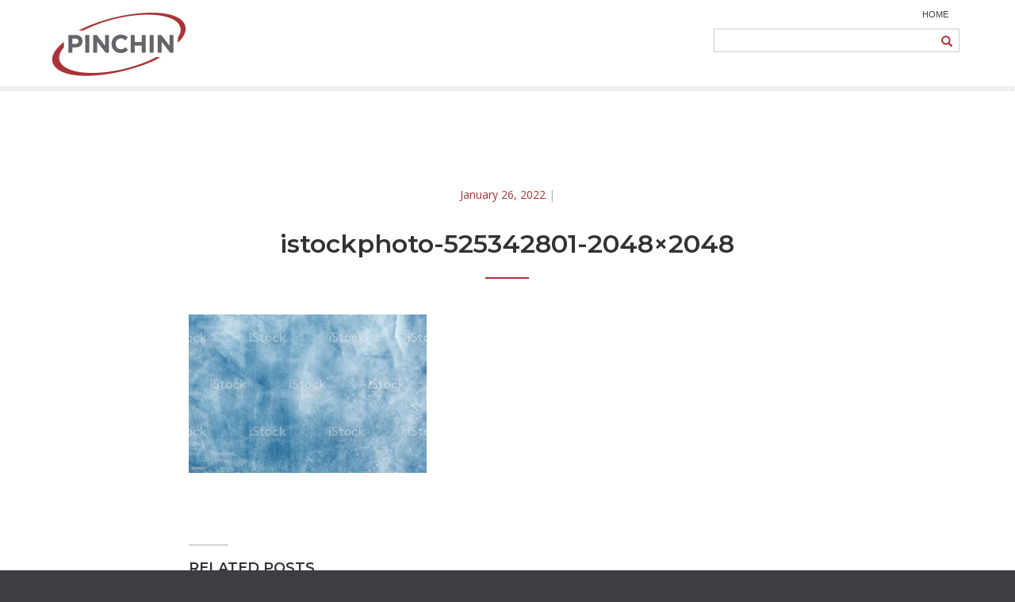

--- FILE ---
content_type: text/html; charset=UTF-8
request_url: https://blog.pinchin.com/the-rise-and-fall-of-attic-rain/istockphoto-525342801-2048x2048/
body_size: 35415
content:
<!doctype html>
<html lang="en-CA">
<head>
	<meta charset="UTF-8">
    <meta http-equiv="X-UA-Compatible" content="IE=edge">
	<meta name="viewport" content="width=device-width, initial-scale=1">
	<link rel="profile" href="https://gmpg.org/xfn/11">
    <link rel="shortcut icon" href="https://blog.pinchin.com/wp-content/themes/pinchin_2019/images/favicon.ico">
    
    <!-- Google Analytics -->
    <script>
    (function(i,s,o,g,r,a,m){i['GoogleAnalyticsObject']=r;i[r]=i[r]||function(){
    (i[r].q=i[r].q||[]).push(arguments)},i[r].l=1*new Date();a=s.createElement(o),
    m=s.getElementsByTagName(o)[0];a.async=1;a.src=g;m.parentNode.insertBefore(a,m)
    })(window,document,'script','//www.google-analytics.com/analytics.js','ga');
    ga('create', 'UA-350364-1', 'auto');
    ga('require', 'linkid', 'linkid.js');
    ga('require', 'displayfeatures');
    ga('send', 'pageview');
    </script>
    
    <!-- end -->
    <script>(function(w,d,t,r,u){var f,n,i;w[u]=w[u]||[],f=function(){var o={ti:"4077960"};o.q=w[u],w[u]=new UET(o),w[u].push("pageLoad")},n=d.createElement(t),n.src=r,n.async=1,n.onload=n.onreadystatechange=function(){var s=this.readyState;s&&s!=="loaded"&&s!=="complete"||(f(),n.onload=n.onreadystatechange=null)},i=d.getElementsByTagName(t)[0],i.parentNode.insertBefore(n,i)})(window,document,"script","//bat.bing.com/bat.js","uetq");</script><noscript><img src="//bat.bing.com/action/0?ti=4077960&Ver=2" height="0" width="0" style="display:none; visibility: hidden;" /></noscript>

	<meta name='robots' content='index, follow, max-video-preview:-1, max-snippet:-1, max-image-preview:large' />

	<!-- This site is optimized with the Yoast SEO plugin v19.4 - https://yoast.com/wordpress/plugins/seo/ -->
	<title>istockphoto-525342801-2048x2048 - Pinchin What&#039;s New Blog Posts</title>
	<link rel="canonical" href="https://blog.pinchin.com/wp-content/uploads/2022/01/istockphoto-525342801-2048x2048-1.jpg" />
	<meta name="twitter:card" content="summary" />
	<meta name="twitter:title" content="istockphoto-525342801-2048x2048 - Pinchin What&#039;s New Blog Posts" />
	<meta name="twitter:description" content="The beautiful textures and bubble formations inside a big chunk of ice. Great background for communicating coldness, like you often see on beverage ads etc." />
	<meta name="twitter:image" content="https://blog.pinchin.com/wp-content/uploads/2022/01/istockphoto-525342801-2048x2048-1.jpg" />
	<meta name="twitter:site" content="@pinchinltd" />
	<script type="application/ld+json" class="yoast-schema-graph">{"@context":"https://schema.org","@graph":[{"@type":"Organization","@id":"https://blog.pinchin.com/#organization","name":"Pinchin Ltd.","url":"https://blog.pinchin.com/","sameAs":["https://www.instagram.com/pinchinltd/?hl=en","http://linkedin.com/company-beta/222051/","https://www.facebook.com/PinchinLtd","https://twitter.com/pinchinltd"],"logo":{"@type":"ImageObject","inLanguage":"en-CA","@id":"https://blog.pinchin.com/#/schema/logo/image/","url":"https://blog.pinchin.com/wp-content/uploads/2015/07/pinchin-logo.png","contentUrl":"https://blog.pinchin.com/wp-content/uploads/2015/07/pinchin-logo.png","width":384,"height":220,"caption":"Pinchin Ltd."},"image":{"@id":"https://blog.pinchin.com/#/schema/logo/image/"}},{"@type":"WebSite","@id":"https://blog.pinchin.com/#website","url":"https://blog.pinchin.com/","name":"Pinchin What&#039;s New Blog Posts","description":"Keeping you informed about topics that matter most to you and your business","publisher":{"@id":"https://blog.pinchin.com/#organization"},"potentialAction":[{"@type":"SearchAction","target":{"@type":"EntryPoint","urlTemplate":"https://blog.pinchin.com/?s={search_term_string}"},"query-input":"required name=search_term_string"}],"inLanguage":"en-CA"},{"@type":"ImageObject","inLanguage":"en-CA","@id":"https://blog.pinchin.com/wp-content/uploads/2022/01/istockphoto-525342801-2048x2048-1.jpg#primaryimage","url":"https://blog.pinchin.com/wp-content/uploads/2022/01/istockphoto-525342801-2048x2048-1.jpg","contentUrl":"https://blog.pinchin.com/wp-content/uploads/2022/01/istockphoto-525342801-2048x2048-1.jpg","width":2048,"height":1366,"caption":"The beautiful textures and bubble formations inside a big chunk of ice. Great background for communicating coldness, like you often see on beverage ads etc."},{"@type":"WebPage","@id":"https://blog.pinchin.com/wp-content/uploads/2022/01/istockphoto-525342801-2048x2048-1.jpg","url":"https://blog.pinchin.com/wp-content/uploads/2022/01/istockphoto-525342801-2048x2048-1.jpg","name":"istockphoto-525342801-2048x2048 - Pinchin What&#039;s New Blog Posts","isPartOf":{"@id":"https://blog.pinchin.com/#website"},"primaryImageOfPage":{"@id":"https://blog.pinchin.com/wp-content/uploads/2022/01/istockphoto-525342801-2048x2048-1.jpg#primaryimage"},"image":{"@id":"https://blog.pinchin.com/wp-content/uploads/2022/01/istockphoto-525342801-2048x2048-1.jpg#primaryimage"},"thumbnailUrl":"https://blog.pinchin.com/wp-content/uploads/2022/01/istockphoto-525342801-2048x2048-1.jpg","datePublished":"2022-01-26T15:52:43+00:00","dateModified":"2022-01-26T15:52:43+00:00","breadcrumb":{"@id":"https://blog.pinchin.com/wp-content/uploads/2022/01/istockphoto-525342801-2048x2048-1.jpg#breadcrumb"},"inLanguage":"en-CA","potentialAction":[{"@type":"ReadAction","target":["https://blog.pinchin.com/wp-content/uploads/2022/01/istockphoto-525342801-2048x2048-1.jpg"]}]},{"@type":"BreadcrumbList","@id":"https://blog.pinchin.com/wp-content/uploads/2022/01/istockphoto-525342801-2048x2048-1.jpg#breadcrumb","itemListElement":[{"@type":"ListItem","position":1,"name":"Home","item":"https://blog.pinchin.com/"},{"@type":"ListItem","position":2,"name":"The Rise &#038; Fall of Attic Rain","item":"https://blog.pinchin.com/the-rise-and-fall-of-attic-rain/"},{"@type":"ListItem","position":3,"name":"istockphoto-525342801-2048&#215;2048"}]}]}</script>
	<!-- / Yoast SEO plugin. -->


<link rel='dns-prefetch' href='//code.jquery.com' />
<link rel='dns-prefetch' href='//maxcdn.bootstrapcdn.com' />
<link rel='dns-prefetch' href='//stackpath.bootstrapcdn.com' />
<link rel='dns-prefetch' href='//s.w.org' />
<link rel="alternate" type="application/rss+xml" title="Pinchin What&#039;s New Blog Posts &raquo; Feed" href="https://blog.pinchin.com/feed/" />
<link rel="alternate" type="application/rss+xml" title="Pinchin What&#039;s New Blog Posts &raquo; Comments Feed" href="https://blog.pinchin.com/comments/feed/" />
<link rel="alternate" type="application/rss+xml" title="Pinchin What&#039;s New Blog Posts &raquo; istockphoto-525342801-2048&#215;2048 Comments Feed" href="https://blog.pinchin.com/the-rise-and-fall-of-attic-rain/istockphoto-525342801-2048x2048/feed/" />
		<script type="text/javascript">
			window._wpemojiSettings = {"baseUrl":"https:\/\/s.w.org\/images\/core\/emoji\/13.1.0\/72x72\/","ext":".png","svgUrl":"https:\/\/s.w.org\/images\/core\/emoji\/13.1.0\/svg\/","svgExt":".svg","source":{"concatemoji":"https:\/\/blog.pinchin.com\/wp-includes\/js\/wp-emoji-release.min.js?ver=5.8.12"}};
			!function(e,a,t){var n,r,o,i=a.createElement("canvas"),p=i.getContext&&i.getContext("2d");function s(e,t){var a=String.fromCharCode;p.clearRect(0,0,i.width,i.height),p.fillText(a.apply(this,e),0,0);e=i.toDataURL();return p.clearRect(0,0,i.width,i.height),p.fillText(a.apply(this,t),0,0),e===i.toDataURL()}function c(e){var t=a.createElement("script");t.src=e,t.defer=t.type="text/javascript",a.getElementsByTagName("head")[0].appendChild(t)}for(o=Array("flag","emoji"),t.supports={everything:!0,everythingExceptFlag:!0},r=0;r<o.length;r++)t.supports[o[r]]=function(e){if(!p||!p.fillText)return!1;switch(p.textBaseline="top",p.font="600 32px Arial",e){case"flag":return s([127987,65039,8205,9895,65039],[127987,65039,8203,9895,65039])?!1:!s([55356,56826,55356,56819],[55356,56826,8203,55356,56819])&&!s([55356,57332,56128,56423,56128,56418,56128,56421,56128,56430,56128,56423,56128,56447],[55356,57332,8203,56128,56423,8203,56128,56418,8203,56128,56421,8203,56128,56430,8203,56128,56423,8203,56128,56447]);case"emoji":return!s([10084,65039,8205,55357,56613],[10084,65039,8203,55357,56613])}return!1}(o[r]),t.supports.everything=t.supports.everything&&t.supports[o[r]],"flag"!==o[r]&&(t.supports.everythingExceptFlag=t.supports.everythingExceptFlag&&t.supports[o[r]]);t.supports.everythingExceptFlag=t.supports.everythingExceptFlag&&!t.supports.flag,t.DOMReady=!1,t.readyCallback=function(){t.DOMReady=!0},t.supports.everything||(n=function(){t.readyCallback()},a.addEventListener?(a.addEventListener("DOMContentLoaded",n,!1),e.addEventListener("load",n,!1)):(e.attachEvent("onload",n),a.attachEvent("onreadystatechange",function(){"complete"===a.readyState&&t.readyCallback()})),(n=t.source||{}).concatemoji?c(n.concatemoji):n.wpemoji&&n.twemoji&&(c(n.twemoji),c(n.wpemoji)))}(window,document,window._wpemojiSettings);
		</script>
		<style type="text/css">
img.wp-smiley,
img.emoji {
	display: inline !important;
	border: none !important;
	box-shadow: none !important;
	height: 1em !important;
	width: 1em !important;
	margin: 0 .07em !important;
	vertical-align: -0.1em !important;
	background: none !important;
	padding: 0 !important;
}
</style>
	<link rel='stylesheet' id='minimal-tweet-css'  href='https://blog.pinchin.com/wp-content/plugins/minimalist-twitter-widget/wp-tweet.css' type='text/css' media='all' />
<link rel='stylesheet' id='wp-block-library-css'  href='https://blog.pinchin.com/wp-includes/css/dist/block-library/style.min.css?ver=5.8.12' type='text/css' media='all' />
<link rel='stylesheet' id='iwmp-styles-css'  href='https://blog.pinchin.com/wp-content/plugins/iw-magnific-popup/includes/assets/magnific-popup.css?ver=5.8.12' type='text/css' media='all' />
<link rel='stylesheet' id='wpsm_ac-font-awesome-front-css'  href='https://blog.pinchin.com/wp-content/plugins/responsive-accordion-and-collapse/css/font-awesome/css/font-awesome.min.css?ver=5.8.12' type='text/css' media='all' />
<link rel='stylesheet' id='wpsm_ac_bootstrap-front-css'  href='https://blog.pinchin.com/wp-content/plugins/responsive-accordion-and-collapse/css/bootstrap-front.css?ver=5.8.12' type='text/css' media='all' />
<link rel='stylesheet' id='bg-shce-genericons-css'  href='https://blog.pinchin.com/wp-content/plugins/show-hidecollapse-expand/assets/css/genericons/genericons.css?ver=5.8.12' type='text/css' media='all' />
<link rel='stylesheet' id='bg-show-hide-css'  href='https://blog.pinchin.com/wp-content/plugins/show-hidecollapse-expand/assets/css/bg-show-hide.css?ver=5.8.12' type='text/css' media='all' />
<link rel='stylesheet' id='wordpress-popular-posts-css-css'  href='https://blog.pinchin.com/wp-content/plugins/wordpress-popular-posts/assets/css/wpp.css?ver=5.5.1' type='text/css' media='all' />
<link rel='stylesheet' id='pinchin_2019-style-css'  href='https://blog.pinchin.com/wp-content/themes/pinchin_2019/style.css?ver=5.8.12' type='text/css' media='all' />
<link rel='stylesheet' id='bootstrap_css-css'  href='https://maxcdn.bootstrapcdn.com/bootstrap/3.3.7/css/bootstrap.min.css?ver=5.8.12' type='text/css' media='all' />
<link rel='stylesheet' id='fontAwesome-css'  href='https://stackpath.bootstrapcdn.com/font-awesome/4.7.0/css/font-awesome.min.css?ver=5.8.12' type='text/css' media='all' />
<link rel='stylesheet' id='theme_css-css'  href='https://blog.pinchin.com/wp-content/themes/pinchin_2019/css/theme.css?ver=5.8.12' type='text/css' media='all' />
<link rel='stylesheet' id='submenu-css'  href='https://blog.pinchin.com/wp-content/themes/pinchin_2019/css/bootstrap-submenu.css?ver=5.8.12' type='text/css' media='all' />
<link rel='stylesheet' id='slb_core-css'  href='https://blog.pinchin.com/wp-content/plugins/simple-lightbox/client/css/app.css?ver=2.9.3' type='text/css' media='all' />
<link rel='stylesheet' id='OpenSans-css'  href='https://fonts.googleapis.com/css?family=Montserrat%3A500%2C600%7COpen+Sans&#038;ver=5.8.12' type='text/css' media='all' />
<link rel="https://api.w.org/" href="https://blog.pinchin.com/wp-json/" /><link rel="alternate" type="application/json" href="https://blog.pinchin.com/wp-json/wp/v2/media/3419" /><link rel="EditURI" type="application/rsd+xml" title="RSD" href="https://blog.pinchin.com/xmlrpc.php?rsd" />
<link rel="wlwmanifest" type="application/wlwmanifest+xml" href="https://blog.pinchin.com/wp-includes/wlwmanifest.xml" /> 
<meta name="generator" content="WordPress 5.8.12" />
<link rel='shortlink' href='https://blog.pinchin.com/?p=3419' />
<link rel="alternate" type="application/json+oembed" href="https://blog.pinchin.com/wp-json/oembed/1.0/embed?url=https%3A%2F%2Fblog.pinchin.com%2Fthe-rise-and-fall-of-attic-rain%2Fistockphoto-525342801-2048x2048%2F" />
<link rel="alternate" type="text/xml+oembed" href="https://blog.pinchin.com/wp-json/oembed/1.0/embed?url=https%3A%2F%2Fblog.pinchin.com%2Fthe-rise-and-fall-of-attic-rain%2Fistockphoto-525342801-2048x2048%2F&#038;format=xml" />

		<!-- GA Google Analytics @ https://m0n.co/ga -->
		<script>
			(function(i,s,o,g,r,a,m){i['GoogleAnalyticsObject']=r;i[r]=i[r]||function(){
			(i[r].q=i[r].q||[]).push(arguments)},i[r].l=1*new Date();a=s.createElement(o),
			m=s.getElementsByTagName(o)[0];a.async=1;a.src=g;m.parentNode.insertBefore(a,m)
			})(window,document,'script','https://www.google-analytics.com/analytics.js','ga');
			ga('create', 'UA-350364-1', 'auto');
			ga('send', 'pageview');
		</script>

	            <style>
                .h5ap_inline_player {
                    display: inline-block;
                    line-height: 1.45;
                }
                .h5ap_inline_player span {
                    display: inline-block;
                    line-height: 1.20;
                    font-size: 130%;
                    width: auto;
                    height: auto;
                    cursor: pointer;
                }
                .h5ap_inline_player span.dashicons-controls-pause {
                    display: none;
                }
                </style>
                    <style id="wpp-loading-animation-styles">@-webkit-keyframes bgslide{from{background-position-x:0}to{background-position-x:-200%}}@keyframes bgslide{from{background-position-x:0}to{background-position-x:-200%}}.wpp-widget-placeholder,.wpp-widget-block-placeholder{margin:0 auto;width:60px;height:3px;background:#dd3737;background:linear-gradient(90deg,#dd3737 0%,#571313 10%,#dd3737 100%);background-size:200% auto;border-radius:3px;-webkit-animation:bgslide 1s infinite linear;animation:bgslide 1s infinite linear}</style>
            <style type="text/css">img.zoooom,.zoooom img{padding:0!important;}</style></head>

<body data-rsssl=1 class="attachment attachment-template-default single single-attachment postid-3419 attachmentid-3419 attachment-jpeg">
<div id="wrapper">
    
	<a class="skip-link screen-reader-text" href="#content">Skip to content</a>
    
    <!-- Header -->
<div class="header-wrapper">
  <div class="container-fluid">
	<div class="row">
    
      <div class="col-sm-12 col-md-12">
	  
     <nav class="navbar navbar-default navbar-fixed-top" role="navigation">
 	  <div class="container" id="small-nav">
        <div class="col-sm-12 col-md-12 pinHome"><a href="https://www.pinchin.com/" class="grey-link">HOME</a> &nbsp;&nbsp;</div>
         <!-- Brand and toggle get grouped for better mobile display -->
         <div class="navbar-header">
              <button type="button" class="navbar-toggle collapsed" data-toggle="collapse" data-target="#bs-example-navbar-collapse-1">
                <span class="sr-only">Toggle navigation</span>
                <span class="icon-bar"></span>
                <span class="icon-bar"></span>
                <span class="icon-bar"></span>
              </button>
              
              <button type="button" class="navbar-toggle search collapsed" data-toggle="collapse" data-target="#bs-example-navbar-collapse-2">
               <span class="search-bar"><i class="fa fa-search"></i></span>
               
              </button>
              <a class="navbar-brand pinLogo" href="/index.php"><img src="https://blog.pinchin.com/wp-content/themes/pinchin_2019/images/pinchin-logo.png" height="110" alt="Pinchin"></a>
             
             
             
         </div>
    
        <!-- Collect the nav links, forms, and other content for toggling -->
        <div class="collapse navbar-collapse" id="bs-example-navbar-collapse-2">
          <ul class="nav navbar-nav navbar-right search-bg">
          <li>
            <form action="/search.php" method="post" class="navbar-form">
      		 <div class="input-group">
          	 <input type="text" class="form-control-search" name="srch-term" title="Search Our Site">
           	 <div class="input-group-btn">
             <button class="btn btn-default search-btn" type="submit"><i class="glyphicon glyphicon-search"></i></button>
           	 </div>
       		 </div>
            </form>
           </li>
          </ul>
          
          </div><!-- /.navbar-collapse -->
         
          <div class="collapse navbar-collapse" id="bs-example-navbar-collapse-1">
          
          </div><!-- /.navbar-collapse -->
                
        </div><!-- /.container-fluid -->
        
      
      </nav>
      
      
      </div>
   
	</div>
  </div>
</div>



	<div id="content" class="site-content">

	<div id="primary" class="content-area col-lg-12">
		<main id="main" class="main-article">

		
<div class="col-md-12">
    </div>

<div class="col-lg-10 col-lg-offset-1">
    <article id="post-3419" class="post-3419 attachment type-attachment status-inherit hentry">

        <div class="article-meta text-center">
            <time class="red">
                January 26, 2022</time> |
                    </div>

        <header class="entry-header text-center">
            <h1 class="entry-title">istockphoto-525342801-2048&#215;2048</h1>            <span class="redLine center-block"></span>
        </header><!-- .entry-header -->


        <div class="entry-content">
            <p class="attachment"><a href="https://blog.pinchin.com/wp-content/uploads/2022/01/istockphoto-525342801-2048x2048-1.jpg" title="istockphoto-525342801-2048x2048" data-slb-active="1" data-slb-asset="108126762" data-slb-internal="0" data-slb-group="3419"><img width="300" height="200" src="https://blog.pinchin.com/wp-content/uploads/2022/01/istockphoto-525342801-2048x2048-1-300x200.jpg" class="attachment-medium size-medium" alt="" loading="lazy" srcset="https://blog.pinchin.com/wp-content/uploads/2022/01/istockphoto-525342801-2048x2048-1-300x200.jpg 300w, https://blog.pinchin.com/wp-content/uploads/2022/01/istockphoto-525342801-2048x2048-1-1024x683.jpg 1024w, https://blog.pinchin.com/wp-content/uploads/2022/01/istockphoto-525342801-2048x2048-1-1536x1025.jpg 1536w, https://blog.pinchin.com/wp-content/uploads/2022/01/istockphoto-525342801-2048x2048-1-750x500.jpg 750w, https://blog.pinchin.com/wp-content/uploads/2022/01/istockphoto-525342801-2048x2048-1.jpg 2048w" sizes="(max-width: 300px) 100vw, 300px" /></a></p>
        </div><!-- .entry-content -->

        <div class="clearfix"></div>

        <!--Related Posts--->
        <div id="related" class="container-fluid">
            <div class="row">
                <footer class="related-posts">
                    <h4>Related Posts</h4>
                                    </footer>
            </div>
            <!--End Row-->
        </div>

    </article><!-- #post-3419 -->
</div>
<div class="clearfix"></div>
		</main><!-- #main -->
	</div><!-- #primary -->

</div><!-- #content -->

<div class="clearfix"></div>

<!-- Footer -->
<div class="footer-1 desktop">
 <div class="container">
  <div class="row"> 
 
 
   <div class="col-sm-4 col-md-5 col-lg-6 footerPad">
   <p class="h3-title">What's New</p>
   
   <div class="whatsnew">
       <ul>
              </ul>
   </div>
   
   </div>
  
    
   <div class="col-sm-3 col-md-3 col-lg-2 footerPad">   
   <p class="h3-title">Courses</p>
   
    <div class="courses" style="padding-top:4px;"><a href="/courses/" class="iconCourses">Course Listings</a></div>
    <div class="courses"><a href="/course-listings.php?cId=136&ct=complimentary" class="iconCourses">Complimentary Sessions</a></div>
    <div class="courses"><a href="/course-calendar/" class="iconCourses">Course Calendar</a></div>
   
   </div>

   <div class="col-sm-3 col-md-2 footerPad">   
    <p class="h3-title">Social Media</p>
   
    <div class="iconSocial"><a href="https://www.facebook.com/PinchinLtd" target="_blank">
        <img src="https://blog.pinchin.com/wp-content/themes/pinchin_2019/images/facebook.png" class="img-responsive" width="28" height="28" alt="Like us on Facebook">
        
        </a></div>
    <div class="iconSocial"><a href="https://twitter.com/pinchinltd" target="_blank">
        
        <img src="https://blog.pinchin.com/wp-content/themes/pinchin_2019/images/twitter.png" class="img-responsive" width="28" height="28" alt="Follow us on Twitter">
        
        </a></div>
    <div class="iconSocial"><a href="https://plus.google.com/107915361391110434445/posts" target="_blank">
        
        <img src="https://blog.pinchin.com/wp-content/themes/pinchin_2019/images/googleplus.png" class="img-responsive" width="28" height="28" alt="Visit us on Google Plus">
        
        </a></div>
    <div class="iconSocial"><a href="https://www.linkedin.com/company/pinchin-environmental-ltd" target="_blank">
        
        <img src="https://blog.pinchin.com/wp-content/themes/pinchin_2019/images/linkedin.png" class="img-responsive" width="28" height="28" alt="Connect with us on LinkedIn">
        
        </a></div>
   </div>

   <div class="col-sm-2 col-md-2 footerPad">
    <!-- <a href="http://www.thepinchingroup.com" target="_blank">
       <img src="https://blog.pinchin.com/wp-content/themes/pinchin_2019/images/member-of-PG.png" class="img-responsive" alt="Member Of PG">  
       </a>-->
     <span id="siteseal" style="margin-left:11px;"><script type="text/javascript" src="https://seal.godaddy.com/getSeal?sealID=5cFFKggZxhluYTTHNS3vWzSpwBdglweOVxFvcBK9G0KgxuFqFowpaUfIDomc"></script></span>
   </div>
  
  </div>
 </div>
</div><!-- footer1 end -->


<div class="footer-2">
 <div class="container">
  <div class="row"> 
 
   <div class="desktop"> 
   <div class="col-sm-6 col-md-6 h6-pad mob-center"><p class="h6-text">® Pinchin Ltd. All Rights Reserved 2025 | <a href="/websiteprivacypolicy/" class="white-link">Website Privacy Policy</a> | <a href="/privacypolicy/" class="white-link">Privacy Policy</a>
    | <a href="/accessibility-policy/" class="white-link">Accessibility Policy</a>  <a class='reView white-link' data-defaultText='&nbsp;| Mobile Site' data-coreText='&nbsp;| Full Site' href='http://www.pinchin.com'> | Full Site</a></p></div>
   <div class="col-sm-6 col-md-6 text-right h6-pad mob-center2"><p class="h6-text">Website Design by <a href="https://www.ravenshoecreative.com/" target="_blank" class="white-link">Ravenshoe Creative</a></p></div>
  </div>
  
 <div class="mobile">  
   <div class="col-xs-6 col-sm-6 col-md-6 h6-pad-ml">   
   <div style="float:left; text-align:center; padding:0px 6px 0px 6px;"><a href="/office-locations/mississauga-head-office/152-5" class="icon-link"><i class="fa fa-phone icon-footer"></i> <p class="scroll h6-text">Contact</p></a></div>
   <div style="float:left; text-align:center; padding:0px 6px 0px 6px;"><a href="/contact-us/general-inquiries/118" class="icon-link"><i class="fa fa-envelope icon-footer"></i> <p class="scroll h6-text">Email</p></a></div>
   <div style="float:left; text-align:center; padding:0px 6px 0px 6px;"><a href="/office-locations/mississauga-head-office/152-5" class="icon-link"><i class="fa fa-map-marker icon-footer"></i> <p class="scroll h6-text">Directions</p></a></div>
   
  </div>
  
  <div class="col-xs-6 col-sm-6 col-md-6 h6-pad-mr text-right">
   <span class="social-icon"><a href="https://www.facebook.com/PinchinLtd" target="_blank"><img src="https://blog.pinchin.com/wp-content/themes/pinchin_2019/images/facebook.png" width="28" height="28" alt="Like us on Facebook"></a></span> 
   <span class="social-icon"><a href="https://twitter.com/pinchinltd" target="_blank"><img src="https://blog.pinchin.com/wp-content/themes/pinchin_2019/images/twitter.png" width="28" height="28" alt="Follow us on Twitter"></a></span>
   <span class="social-icon"><a href="https://plus.google.com/107915361391110434445/posts" target="_blank"><img src="https://blog.pinchin.com/wp-content/themes/pinchin_2019/images/googleplus.png" width="28" height="28" alt="Visit us on Google Plus"></a></span>
   <span class="social-icon"><a href="https://www.linkedin.com/company/pinchin-environmental-ltd" target="_blank"><img src="https://blog.pinchin.com/wp-content/themes/pinchin_2019/images/linkedin.png" width="28" height="28" alt="Connect with us on LinkedIn"></a></span>
   <div class="clearfix"></div>
   <p class="scroll h6-text">® Pinchin Ltd. 2025 | <a href="/privacypolicy/" class="white-link">Privacy</a></p>   
     </div><div class="clearfix"></div>
	
  </div>
  
  <div class="mobile-link text-center"><p><a class='reView white-link' data-defaultText='Mobile Site' data-coreText='Full Site' href='http://www.pinchin.com'>Full Site</a></p></div>
  
  </div>
 </div>
</div><!-- footer2 end -->






</div><!--END wrapper-->

	
		<script>	
		// Ref: http://ajtroxell.com/use-magnific-popup-with-wordpress-now/
		jQuery(document).ready(function($) {
			// Gallery Images
			$('.iwmp-gallery').each(function() {
				$(this).magnificPopup({
					delegate: 'a[href*=".jpg"], a[href*=".jpeg"], a[href*=".png"], a[href*=".gif"]',
					type: 'image',
					gallery: {enabled:true},
					callbacks: {
						open: function() {
			        $('.mfp-description').append(this.currItem.el.attr('alt'));
			      },
			      afterChange: function() {
			        $('.mfp-description').empty().append(this.currItem.el.attr('alt'));
			      }
			    },
					image: {
						markup: 
						'<div class="mfp-figure">'+
						'<div class="mfp-close"></div>'+
						'<div class="mfp-img"></div>'+
						'<div class="mfp-bottom-bar">'+
						'<div class="mfp-title"></div>'+
						'<div class="mfp-description"></div>'+
						'<div class="mfp-counter"></div>'+
						'</div>'+
						'</div>',
						titleSrc: function(item) {
							return item.el.find('img').attr('alt');
						}
					},
				});
			}); 	
		});		
		
		</script>	
	
			<style>
			.iwmp-single, .iwmp-gallery img {
				cursor: pointer;
		    cursor: -webkit-zoom-in;
		    cursor: -moz-zoom-in;
		    cursor: zoom-in;
	    }
	    .mfp-content:hover {
		    cursor: -moz-zoom-out;
		    cursor: -webkit-zoom-out;
		    cursor: zoom-out	    
	    }
		</style>		
	<script type='text/javascript' src='https://code.jquery.com/jquery-2.2.4.min.js?ver=2.2.4' id='jquery-js'></script>
<script type='text/javascript' src='https://blog.pinchin.com/wp-content/plugins/html5-audio-player/js/inline-player.js?ver=2.1.11' id='add-inline-player-js'></script>
<script type='text/javascript' src='https://blog.pinchin.com/wp-content/plugins/iw-magnific-popup/includes/assets/jquery.magnific-popup.min.js?ver=1.0' id='iwmp-scripts-js'></script>
<script type='text/javascript' src='https://blog.pinchin.com/wp-content/plugins/responsive-accordion-and-collapse/js/accordion-custom.js?ver=5.8.12' id='call_ac-custom-js-front-js'></script>
<script type='text/javascript' src='https://blog.pinchin.com/wp-content/plugins/responsive-accordion-and-collapse/js/accordion.js?ver=5.8.12' id='call_ac-js-front-js'></script>
<script type='text/javascript' src='https://blog.pinchin.com/wp-includes/js/jquery/ui/effect.min.js?ver=1.12.1' id='jquery-effects-core-js'></script>
<script type='text/javascript' src='https://blog.pinchin.com/wp-includes/js/jquery/ui/effect-slide.min.js?ver=1.12.1' id='jquery-effects-slide-js'></script>
<script type='text/javascript' src='https://blog.pinchin.com/wp-includes/js/jquery/ui/effect-highlight.min.js?ver=1.12.1' id='jquery-effects-highlight-js'></script>
<script type='text/javascript' src='https://blog.pinchin.com/wp-includes/js/jquery/ui/effect-fold.min.js?ver=1.12.1' id='jquery-effects-fold-js'></script>
<script type='text/javascript' src='https://blog.pinchin.com/wp-includes/js/jquery/ui/effect-blind.min.js?ver=1.12.1' id='jquery-effects-blind-js'></script>
<script type='text/javascript' id='bg-show-hide-script-js-extra'>
/* <![CDATA[ */
var BG_SHCE_USE_EFFECTS = "0";
var BG_SHCE_TOGGLE_SPEED = "400";
var BG_SHCE_TOGGLE_OPTIONS = "none";
var BG_SHCE_TOGGLE_EFFECT = "blind";
/* ]]> */
</script>
<script type='text/javascript' src='https://blog.pinchin.com/wp-content/plugins/show-hidecollapse-expand/assets/js/bg-show-hide.js?ver=5.8.12' id='bg-show-hide-script-js'></script>
<script type='application/json' id='wpp-json'>
{"sampling_active":0,"sampling_rate":100,"ajax_url":"https:\/\/blog.pinchin.com\/wp-json\/wordpress-popular-posts\/v1\/popular-posts","api_url":"https:\/\/blog.pinchin.com\/wp-json\/wordpress-popular-posts","ID":3419,"token":"df6a2ead25","lang":0,"debug":0}
</script>
<script type='text/javascript' src='https://blog.pinchin.com/wp-content/plugins/wordpress-popular-posts/assets/js/wpp.min.js?ver=5.5.1' id='wpp-js-js'></script>
<script type='text/javascript' src='https://blog.pinchin.com/wp-content/themes/pinchin_2019/js/skip-link-focus-fix.js?ver=20151215' id='pinchin_2019-skip-link-focus-fix-js'></script>
<script type='text/javascript' src='https://blog.pinchin.com/wp-includes/js/comment-reply.min.js?ver=5.8.12' id='comment-reply-js'></script>
<script type='text/javascript' src='https://maxcdn.bootstrapcdn.com/bootstrap/3.3.7/js/bootstrap.min.js?ver=5.8.12' id='bootstrap_js-js'></script>
<script type='text/javascript' src='https://blog.pinchin.com/wp-content/themes/pinchin_2019/js/window-size.js?ver=5.8.12' id='window_size-js'></script>
<script type='text/javascript' src='https://blog.pinchin.com/wp-content/themes/pinchin_2019/js/window-scroll.js?ver=5.8.12' id='window_scroll-js'></script>
<script type='text/javascript' src='https://blog.pinchin.com/wp-content/plugins/page-links-to/dist/new-tab.js?ver=3.3.7' id='page-links-to-js'></script>
<script type='text/javascript' src='https://blog.pinchin.com/wp-content/plugins/wp-image-zoooom/assets/js/jquery.image_zoom.min.js?ver=1.54' id='image_zoooom-js'></script>
<script type='text/javascript' id='image_zoooom-init-js-extra'>
/* <![CDATA[ */
var IZ = {"with_woocommerce":"0","exchange_thumbnails":"0","woo_categories":"0","enable_mobile":"1","options":{"lensShape":"square","lensSize":200,"lensBorderSize":1,"lensBorderColour":"#ffffff","borderRadius":0,"cursor":"zoom-in","zoomWindowWidth":500,"zoomWindowHeight":460,"zoomWindowOffsetx":10,"borderSize":1,"borderColour":"#888888","zoomWindowShadow":4,"lensFadeIn":0.5,"lensFadeOut":0.5,"zoomWindowFadeIn":0.5,"zoomWindowFadeOut":0.5,"easingAmount":12,"tint":"true","tintColour":"#ffffff","tintOpacity":0.1},"woo_slider":"0"};
/* ]]> */
</script>
<script type='text/javascript' src='https://blog.pinchin.com/wp-content/plugins/wp-image-zoooom/assets/js/image_zoom-init.js?ver=1.54' id='image_zoooom-init-js'></script>
<script type='text/javascript' src='https://blog.pinchin.com/wp-includes/js/wp-embed.min.js?ver=5.8.12' id='wp-embed-js'></script>
<script type='text/javascript' src='https://blog.pinchin.com/wp-content/plugins/simple-lightbox/client/js/prod/lib.core.js?ver=2.9.3' id='slb_core-js'></script>
<script type='text/javascript' src='https://blog.pinchin.com/wp-content/plugins/simple-lightbox/client/js/prod/lib.view.js?ver=2.9.3' id='slb_view-js'></script>
<script type='text/javascript' src='https://blog.pinchin.com/wp-content/plugins/simple-lightbox/themes/baseline/js/prod/client.js?ver=2.9.3' id='slb-asset-slb_baseline-base-js'></script>
<script type='text/javascript' src='https://blog.pinchin.com/wp-content/plugins/simple-lightbox/themes/default/js/prod/client.js?ver=2.9.3' id='slb-asset-slb_default-base-js'></script>
<script type='text/javascript' src='https://blog.pinchin.com/wp-content/plugins/simple-lightbox/template-tags/item/js/prod/tag.item.js?ver=2.9.3' id='slb-asset-item-base-js'></script>
<script type='text/javascript' src='https://blog.pinchin.com/wp-content/plugins/simple-lightbox/template-tags/ui/js/prod/tag.ui.js?ver=2.9.3' id='slb-asset-ui-base-js'></script>
<script type='text/javascript' src='https://blog.pinchin.com/wp-content/plugins/simple-lightbox/content-handlers/image/js/prod/handler.image.js?ver=2.9.3' id='slb-asset-image-base-js'></script>
<script type="text/javascript" id="slb_footer">/* <![CDATA[ */if ( !!window.jQuery ) {(function($){$(document).ready(function(){if ( !!window.SLB && SLB.has_child('View.init') ) { SLB.View.init({"ui_autofit":true,"ui_animate":true,"slideshow_autostart":true,"slideshow_duration":"6","group_loop":true,"ui_overlay_opacity":"0.8","ui_title_default":false,"theme_default":"slb_default","ui_labels":{"loading":"Loading","close":"Close","nav_next":"Next","nav_prev":"Previous","slideshow_start":"Start slideshow","slideshow_stop":"Stop slideshow","group_status":"Item %current% of %total%"}}); }
if ( !!window.SLB && SLB.has_child('View.assets') ) { {$.extend(SLB.View.assets, {"108126762":{"id":3419,"type":"image","internal":true,"source":"https:\/\/blog.pinchin.com\/wp-content\/uploads\/2022\/01\/istockphoto-525342801-2048x2048-1.jpg","title":"istockphoto-525342801-2048x2048","caption":"The beautiful textures and bubble formations inside a big chunk of ice. Great background for communicating coldness, like you often see on beverage ads etc.","description":""}});} }
/* THM */
if ( !!window.SLB && SLB.has_child('View.extend_theme') ) { SLB.View.extend_theme('slb_baseline',{"name":"Baseline","parent":"","styles":[{"handle":"base","uri":"https:\/\/blog.pinchin.com\/wp-content\/plugins\/simple-lightbox\/themes\/baseline\/css\/style.css","deps":[]}],"layout_raw":"<div class=\"slb_container\"><div class=\"slb_content\">{{item.content}}<div class=\"slb_nav\"><span class=\"slb_prev\">{{ui.nav_prev}}<\/span><span class=\"slb_next\">{{ui.nav_next}}<\/span><\/div><div class=\"slb_controls\"><span class=\"slb_close\">{{ui.close}}<\/span><span class=\"slb_slideshow\">{{ui.slideshow_control}}<\/span><\/div><div class=\"slb_loading\">{{ui.loading}}<\/div><\/div><div class=\"slb_details\"><div class=\"inner\"><div class=\"slb_data\"><div class=\"slb_data_content\"><span class=\"slb_data_title\">{{item.title}}<\/span><span class=\"slb_group_status\">{{ui.group_status}}<\/span><div class=\"slb_data_desc\">{{item.description}}<\/div><\/div><\/div><div class=\"slb_nav\"><span class=\"slb_prev\">{{ui.nav_prev}}<\/span><span class=\"slb_next\">{{ui.nav_next}}<\/span><\/div><\/div><\/div><\/div>"}); }if ( !!window.SLB && SLB.has_child('View.extend_theme') ) { SLB.View.extend_theme('slb_default',{"name":"Default (Light)","parent":"slb_baseline","styles":[{"handle":"base","uri":"https:\/\/blog.pinchin.com\/wp-content\/plugins\/simple-lightbox\/themes\/default\/css\/style.css","deps":[]}]}); }})})(jQuery);}/* ]]> */</script>
<script type="text/javascript" id="slb_context">/* <![CDATA[ */if ( !!window.jQuery ) {(function($){$(document).ready(function(){if ( !!window.SLB ) { {$.extend(SLB, {"context":["public","user_guest"]});} }})})(jQuery);}/* ]]> */</script>

</body>
</html>

--- FILE ---
content_type: text/css
request_url: https://blog.pinchin.com/wp-content/plugins/minimalist-twitter-widget/wp-tweet.css
body_size: 84
content:
ul#tweets {padding: 0;margin:0;}
ul#tweets li{list-style: none;margin-bottom: 15px;}

--- FILE ---
content_type: text/css
request_url: https://blog.pinchin.com/wp-content/themes/pinchin_2019/style.css?ver=5.8.12
body_size: 11933
content:
/*!
Theme Name: pinchin_2019
Theme URI: http://underscores.me/
Author: Ravenshoe Creative
Author URI: https://www.ravenshoecreative.com
Description: Custom blog theme designed for Pinchin Ltd.
Version: 1.0.0
License: GNU General Public License v2 or later
License URI: LICENSE
Text Domain: pinchin_2019
Tags: custom-background, custom-logo, custom-menu, featured-images, threaded-comments, translation-ready

This theme, like WordPress, is licensed under the GPL.
Use it to make something cool, have fun, and share what you've learned with others.

pinchin_2019 is based on Underscores https://underscores.me/, (C) 2012-2017 Automattic, Inc.
Underscores is distributed under the terms of the GNU GPL v2 or later.
*/

.page-header,.read-more,.related-posts h4{text-transform:uppercase}.whats-new-signup a:focus,.whats-new-signup a:hover,ins,mark{text-decoration:none}.gallery-item,.wp-caption-text,h2.wns{text-align:center}.pinLogo img{max-width:192px}.white{color:#fff!important}.footer-1,.footer-2{position:relative;z-index:999}h1,h2,h3,h4,h5,h6{font-family:Montserrat,sans-serif!important;line-height:1.2!important;font-weight:600!important;color:#333;clear:both}h2.entry-title,h2.entry-title a{font-size:26px;color:#333}.page-header{background-image:url(images/widget-line.png);background-repeat:no-repeat;background-size:50px 2px;background-position:left bottom;padding-bottom:20px;border:none!important;margin-left:18%!important;margin-bottom:60px!important}blockquote{position:relative;background:#eee;padding:1em 2em .3em 5em!important;font-style:italic;margin:30px 0!important}.read-more,.redLine{background-color:#A93338}blockquote:before{position:absolute;top:-.05em;left:-.14em;content:"“";font-family:sans-serif;font-size:12em;line-height:100%;color:#fff}.content-area .site-main{max-width:75%;margin-top:80px}.redLine{width:55px;height:2px;display:block;margin:20px 0 30px}.entry-content p{font-size:17px;line-height:1.5!important}.read-more{color:#fff;padding:15px;font-weight:600;display:inline-block;margin-top:20px}.read-more:hover{background-color:#c25055;color:#fff}.excerpt-wrap{display:inline-block;margin-bottom:120px}.excerpt-wrap .col-lg-5{padding-right:30px}.content-area time{position:relative;color:#707070}.featured-home{width:100%;height:400px;-webkit-background-size:cover;-moz-background-size:cover;-o-background-size:cover;background-size:cover;background-position:top left}.featured-single{width:100%;padding-bottom:50.25vh;-webkit-background-size:cover;-moz-background-size:cover;-o-background-size:cover;background-size:cover;background-position:top center}.posts-navigation{border-bottom:1px solid #e5e5e5;padding:0 40px 10px;margin-bottom:60px}.whatsnew-mobile,.widget-area section.widget{margin-bottom:80px}.posts-navigation a{font-size:16px;font-weight:700}.nav-previous a::before{content:'← '}.nav-next a::after{content:' →'}.whatsnew-mobile .whats-new-signup{background-color:#f0f0f0!important}.sidebar-main{width:33.33%;float:left;position:fixed!important;height:100%;background:#f5f5f5;padding:60px 60px 0;overflow-y:scroll}pre,textarea{overflow:auto}.whats-new-signup{background-color:rgba(255,255,255,.85);padding:30px 30px 20px}.whats-new-signup span{font-size:23px;position:relative;top:3px}.whats-new-signup p{font-size:15px;line-height:1.5}.whats-new-signup a{font-weight:700;display:block;padding-top:10px}.whats-new-signup a:hover span{-moz-transition:all .3s;-webkit-transition:all .3s;transition:all .3s;padding-left:3px}h2.wns{background-color:#A93338;width:100%;height:45px;padding-top:13px;position:relative;bottom:-10px}h2.wns img{margin-right:7px}.widget-title,.widgettitle{text-transform:uppercase;font-size:17px;background-image:url(images/widget-line.png);background-repeat:no-repeat;background-size:50px 2px;background-position:left bottom;padding-bottom:20px}pre,section.widget ul li,ul#tweets li{font-size:15px}ul#tweets li{list-style:none;margin-bottom:30px;min-height:30px;background:url(images/twitter-icon.png) left 8px no-repeat;background-size:36px 36px;padding-left:45px}#widget-space{width:100%;height:160px;display:block}.widget-area{margin-top:-10px}.main-article{width:80%;margin:100px auto}time.red{color:#A93338}.article-meta{color:#B3B3B3;margin:40px 0 30px}h1.entry-title{font-size:38px;color:#333;line-height:1.4!important}.main-article .entry-content{margin-top:45px}.main-article .entry-content p{padding-bottom:10px;line-height:1.6!important}#related{margin-top:60px}.related-posts h4{background-image:url(images/widget-line.png);background-repeat:no-repeat;background-size:50px 2px;background-position:left top;padding:20px 0;font-size:18px!important}.related-posts .col-sm-4{padding-left:0}.related-posts img{width:100%;height:150px}.related-posts a{font-size:17px;color:#333;line-height:1.6}.related-posts p{padding-top:10px}.main-article h1{font-size:32px}.main-article h2{font-size:28px}.main-article h3{font-size:24px}.main-article h4{font-size:18px}.main-article h5{font-size:16px}.error-404 p,.main-article h6,.main-article ol li,.main-article ul,li{font-size:17px}.has-pinchin-red-color{color:#A93338}.error-404{padding-bottom:80px}.error-404 .page-header{margin:0!important}.error-404 ul{padding-left:30px!important}.error-404 ul li{font-size:17px;list-style-type:disc!important}.tag-cloud-link{padding:0 2.5px}@media (max-width:767px){.featured-home{height:210px!important}.excerpt-wrap{margin-bottom:60px!important}.content-area .site-main{max-width:100%!important;margin:80px auto auto}h2.entry-title,h2.entry-title a{font-size:21px}.related-posts img{height:auto!important}h1.entry-title{font-size:28px}.main-article{width:100%}.related-posts .col-sm-4{padding:10px 0}}@media (max-width:992px){.content-area time{position:relative;bottom:-10px}.article-meta time{bottom:0}.excerpt-wrap{margin-bottom:80px}.sidebar-main{display:none}.related-posts img{max-height:100px}.featured-single{padding-bottom:30.25vh}.main-article{margin:60px auto}}[type=checkbox],[type=radio],legend{padding:0;box-sizing:border-box}@media (max-width:1199px){h2.wns img{display:none}.content-area .site-main{max-width:90%;margin:80px auto auto}.page-header{margin-left:2%!important}.featured-home{height:300px}}.widget select,.wp-caption,embed,iframe,img,legend,object,pre{max-width:100%}hr,p{margin-bottom:1.5em}img{border-style:none;height:auto}button,input,optgroup,select,textarea{margin:0}button,input{overflow:visible}button,select{text-transform:none}[type=button],[type=reset],[type=submit],button{-webkit-appearance:button}[type=button]::-moz-focus-inner,[type=reset]::-moz-focus-inner,[type=submit]::-moz-focus-inner,button::-moz-focus-inner{border-style:none;padding:0}[type=button]:-moz-focusring,[type=reset]:-moz-focusring,[type=submit]:-moz-focusring,button:-moz-focusring{outline:ButtonText dotted 1px}fieldset{padding:.35em .75em .625em}legend{color:inherit;display:table;white-space:normal}progress{vertical-align:baseline}textarea{width:100%}[type=number]::-webkit-inner-spin-button,[type=number]::-webkit-outer-spin-button{height:auto}[type=search]{-webkit-appearance:textfield;outline-offset:-2px}[type=search]::-webkit-search-decoration{-webkit-appearance:none}::-webkit-file-upload-button{-webkit-appearance:button;font:inherit}details{display:block}summary{display:list-item}[hidden],template{display:none}body,button,input,optgroup,select,textarea{color:#404040;font-family:sans-serif;font-size:16px;font-size:1rem;line-height:1.5}cite,dfn,em,i{font-style:italic}address{margin:0 0 1.5em}pre{background:#eee;font-family:"Courier 10 Pitch",Courier,monospace;font-size:.9375rem;line-height:1.6;margin-bottom:1.6em;padding:1.6em}code,kbd,tt,var{font-family:Monaco,Consolas,"Andale Mono","DejaVu Sans Mono",monospace;font-size:15px;font-size:.9375rem}abbr,acronym{border-bottom:1px dotted #666;cursor:help}ins,mark{background:#fff9c0}big{font-size:125%}html{box-sizing:border-box}*,:after,:before{box-sizing:inherit}body{background:#fff}hr{background-color:#ccc;border:0;height:1px}ol,ul{margin:0 0 1.5em 3em}ul{list-style:disc}ol{list-style:decimal}li>ol,li>ul{margin-bottom:0;margin-left:1.5em}dt{font-weight:700}dd{margin:0 1.5em 1.5em}figure{margin:1em 0}table{margin:0 0 1.5em;width:100%}button,input[type=button],input[type=reset],input[type=submit]{border:1px solid;border-color:#ccc #ccc #bbb;border-radius:3px;background:#e6e6e6;color:rgba(0,0,0,.8);font-size:12px;font-size:.75rem;line-height:1;padding:.6em 1em .4em}button:hover,input[type=button]:hover,input[type=reset]:hover,input[type=submit]:hover{border-color:#ccc #bbb #aaa}button:active,button:focus,input[type=button]:active,input[type=button]:focus,input[type=reset]:active,input[type=reset]:focus,input[type=submit]:active,input[type=submit]:focus{border-color:#aaa #bbb #bbb}input[type=search],input[type=text],input[type=email],input[type=url],input[type=password],input[type=tel],input[type=range],input[type=date],input[type=month],input[type=week],input[type=time],input[type=datetime],input[type=datetime-local],input[type=color],input[type=number],textarea{color:#666;border:1px solid #ccc;border-radius:3px;padding:3px}input[type=search]:focus,input[type=text]:focus,input[type=email]:focus,input[type=url]:focus,input[type=password]:focus,input[type=tel]:focus,input[type=range]:focus,input[type=date]:focus,input[type=month]:focus,input[type=week]:focus,input[type=time]:focus,input[type=datetime]:focus,input[type=datetime-local]:focus,input[type=color]:focus,input[type=number]:focus,textarea:focus{color:#111}select{border:1px solid #ccc}.screen-reader-text{border:0;clip:rect(1px,1px,1px,1px);clip-path:inset(50%);height:1px;margin:-1px;overflow:hidden;padding:0;position:absolute!important;width:1px;word-wrap:normal!important}.screen-reader-text:focus{background-color:#f1f1f1;border-radius:3px;box-shadow:0 0 2px 2px rgba(0,0,0,.6);clip:auto!important;clip-path:none;color:#21759b;display:block;font-size:14px;font-size:.875rem;font-weight:700;height:auto;left:5px;line-height:normal;padding:15px 23px 14px;text-decoration:none;top:5px;width:auto;z-index:100000}#content[tabindex="-1"]:focus{outline:0}.alignleft{display:inline;float:left;margin-right:1.5em}.alignright{display:inline;float:right;margin-left:1.5em}.aligncenter{clear:both;display:block;margin-left:auto;margin-right:auto}.hentry,.widget{margin:0 0 1.5em}.clear:after,.clear:before,.comment-content:after,.comment-content:before,.entry-content:after,.entry-content:before,.site-content:after,.site-content:before,.site-footer:after,.site-footer:before,.site-header:after,.site-header:before{content:"";display:table;table-layout:fixed}.clear:after,.comment-content:after,.entry-content:after,.site-content:after,.site-footer:after,.site-header:after{clear:both}.sticky{display:block}.updated:not(.published){display:none}.entry-content,.entry-summary,.page-content{margin:1.5em 0 0}.page-links{clear:both;margin:0 0 1.5em}.comment-content a{word-wrap:break-word}.bypostauthor{display:block}.infinite-scroll .posts-navigation,.infinite-scroll.neverending .site-footer{display:none}.infinity-end.neverending .site-footer{display:block}.comment-content .wp-smiley,.entry-content .wp-smiley,.page-content .wp-smiley{border:none;margin-bottom:0;margin-top:0;padding:0}.custom-logo-link{display:inline-block}.wp-caption{margin-bottom:1.5em}.wp-caption img[class*=wp-image-]{display:block;margin-left:auto;margin-right:auto}.wp-caption .wp-caption-text{margin:.8075em 0}.gallery{margin-bottom:1.5em}.gallery-item{display:inline-block;vertical-align:top;width:100%}.gallery-columns-2 .gallery-item{max-width:50%}.gallery-columns-3 .gallery-item{max-width:33.33%}.gallery-columns-4 .gallery-item{max-width:25%}.gallery-columns-5 .gallery-item{max-width:20%}.gallery-columns-6 .gallery-item{max-width:16.66%}.gallery-columns-7 .gallery-item{max-width:14.28%}.gallery-columns-8 .gallery-item{max-width:12.5%}.gallery-columns-9 .gallery-item{max-width:11.11%}.gallery-caption{display:block}


--- FILE ---
content_type: text/css
request_url: https://blog.pinchin.com/wp-content/themes/pinchin_2019/css/theme.css?ver=5.8.12
body_size: 52016
content:
@charset "UTF-8";
.other-hidden,.printlogo,.referral-hidden,.toggle{display:none}.popover.left>.arrow::after,.popover.right>.arrow::after,.popover.top>.arrow::after{content:" "}.carousel-indicators li,.fa-question-circle,.location10,.location11,.location13,.location14,.location15,.location16,.location17,.location18,.location2,.location3,.location47,.location48,.location5,.location6,.location7,.location9,.market-text:hover .market-over,.real-link,a.tab_bar{cursor:pointer}hr.hrLine{padding:0!important;margin:15px 10px 30px!important;width:100%!important}#skipToMenu{z-index:990000}.dropMenu,.dropup{position:relative;top:10px;left:10px}.dropMenu.open{position:fixed}select{-webkit-border-radius:0;-webkit-appearance:none;-moz-appearance:none;appearance:none;background:url(../_images/select-arrows.png) 98%/26px no-repeat #FFF}.modal{-webkit-overflow-scrollin:none!important}img[style="float: left;"]{margin:5px 15px 0 0}img[style="float: right;"]{margin:5px 0 0 15px}@media screen and (min-width:0\0){select{background:0 0;padding:5px}}a{color:#A93338;text-decoration:none}a:focus,a:hover{color:#2A2A2A;text-decoration:underline}a.icon-link{color:#A93338}a.icon-link:focus,a.icon-link:hover{color:#2A2A2A}a.white-link{color:#fff!important;text-decoration:none}a.white-link:hover{color:#e6e6e6!important;text-decoration:underline}a.dropdown-toggle.pinMenu.disabled:focus{outline:#A93338 solid!important}.blur-filter{-webkit-filter:blur(2px);-moz-filter:blur(2px);-o-filter:blur(2px);-ms-filter:blur(2px);filter:blur(2px)}#pinchinWest{z-index:10000!important}@font-face{font-family:pinchinicons;src:url(../_fonts/pinchin-icons-webfont.eot);src:url(../_fonts/pinchin-icons-webfont.eot?#iefix) format('embedded-opentype'),url(../_fonts/pinchin-icons-webfont.woff2) format('woff2'),url(../_fonts/pinchin-icons-webfont.woff) format('woff'),url(../_fonts/pinchin-icons-webfont.ttf) format('truetype'),url(../_fonts/pinchin-icons-webfont.svg#untitledregular) format('svg');font-weight:400;font-style:normal}body{background-color:#3e3d42;font-family:'Open Sans',sans-serif;overflow-x:hidden}#wrapper{background-color:#FFF!important}.default-wrapper,.slider-wrapper{background-color:#FAFAFA}.desktop{display:block}.mobile,.popover{display:none}.nopad{padding:0}.nopad-mobile{padding-left:15px;padding-right:15px}img{border:0}.red-btn,.red-btn-lg,.register-btn{border-style:none}.default-wrapper{min-height:550px;color:#3e3d42;padding-bottom:50px}.red-btn,a.red-btn,a.red-btn:hover{padding:10px 18px}.banner-wrapper{background:url([data-uri]);background:-moz-linear-gradient(left,#a93338 1%,#a93338 50%,#47464b 50%,#47464b 99%);background:-webkit-gradient(linear,left top,right top,color-stop(1%,#a93338),color-stop(50%,#a93338),color-stop(50%,#47464b),color-stop(99%,#47464b));background:-webkit-linear-gradient(left,#a93338 1%,#a93338 50%,#47464b 50%,#47464b 99%);background:-o-linear-gradient(left,#a93338 1%,#a93338 50%,#47464b 50%,#47464b 99%);background:-ms-linear-gradient(left,#a93338 1%,#a93338 50%,#47464b 50%,#47464b 99%);background:linear-gradient(to right,#a93338 1%,#a93338 50%,#47464b 50%,#47464b 99%);background-color:#A93338\0 /!important}.dropdown-menu,.popover{background-clip:padding-box;position:absolute}.edit-link{font-size:12px!important}a.red-link{color:#A93338}a.red-link:hover{color:#3e3d42;text-decoration:underline}a.red-link-underline{color:#A93338}a.red-link-underline:hover{color:#3e3d42;text-decoration:underline}a.grey-link{color:#3e3d42;text-decoration:none;font-family:"Helvetica Neue",Helvetica,Arial,sans-serif;font-weight:400}a.grey-link:hover{color:#A93338;text-decoration:underline}a.grey-link-underline,a.grey-link2{color:#3e3d42}a.grey-link2:hover{color:#3e3d42;text-decoration:none}a.grey-link-underline:hover{color:#A93338;text-decoration:underline}.red-btn,.red-btn-lg,.red-btn:focus,.red-btn:hover,a.red-btn,a.red-btn:hover{text-decoration:none;font-size:12px;font-weight:500;color:#FFF}a.red-btn{background-color:#A93338}a.red-btn:hover{background-color:#48474B}.red-btn{background-color:#A93338}.red-btn:focus,.red-btn:hover{background-color:#48474B;padding:10px 18px}.red-btn-lg{background-color:#A93338;padding:10px 24px}.red-btn-lg:focus,.red-btn-lg:hover{color:#FFF;background-color:#48474B;padding:10px 24px;text-decoration:underline;font-size:12px;font-weight:500}a.grey-btn,a.grey-btn:hover{padding:10px 18px;text-decoration:none;font-size:12px;font-weight:500}a.grey-btn{color:#CCC;background-color:#48474B}a.grey-btn:hover{color:#FFF;background-color:#A93338}a.getStarted-btn{border-radius:25px;background-color:#A93238;text-decoration-color:#A93238;padding:10px 15px;color:#FFF}a.getStarted-btn:hover{border-radius:25px;background-color:#48474B;text-decoration:underline;padding:10px 15px;color:#FFF}.register-btn,.register-btn:hover,a.register-btn,a.register-btn:hover{color:#FFF;padding:6px 12px;text-decoration:none;font-size:12px;font-weight:500}a.register-btn{background-color:#A93338}a.register-btn:hover{background-color:#48474B}.register-btn{background-color:#A93338}.register-btn:hover{background-color:#48474B;border-style:none}.full{color:#999!important;background-color:#F1F1F1!important;padding:6px 25px!important;text-decoration:none;font-size:12px;font-weight:500}a.sort-red,a.sort-red:hover{color:#FFF}.contact-btn{margin-top:45px}.sort-btns{padding-top:30px}.sort-btns-list{padding-top:36px}a.sort-red{background-color:#A93338;padding:8px 14px;text-decoration:none;font-size:12px;font-weight:500}a.sort-grey,a.sort-red:hover{background-color:#48474B;padding:8px 14px;text-decoration:none;font-weight:500;font-size:12px}a.sort-grey{color:#CCC}a.sort-grey:hover{color:#FFF;background-color:#A93338;padding:8px 14px;text-decoration:none;font-size:12px;font-weight:500}.grey-text,.radon-buttons:hover{text-decoration:none!important}.grey-text{color:#3e3d42!important;font-family:"Helvetica Neue",Helvetica,Arial,sans-serif!important;font-weight:400!important;line-height:normal!important}.small-text{font-size:12px}.popover{background-color:#191919;border:0 solid rgba(0,0,0,.2);border-radius:4px;box-shadow:none;font-family:"Helvetica Neue",Helvetica,Arial,sans-serif;font-size:14px;font-weight:400;left:0;line-height:1.42857;max-width:276px;padding:1px;text-align:left;top:0;white-space:normal;z-index:1060}.popover.right>.arrow::after{border-left-width:0;border-right-color:#191919;bottom:-7px;left:1px}.popover.left>.arrow::after{border-right-width:0;bottom:-7px;right:1px}.popover.top>.arrow{border-bottom-width:0;border-top-color:rgba(0,0,0,.25);bottom:-7px;left:50%;margin-left:-11px}.popover.top>.arrow::after{border-bottom-width:0;border-top-color:#191919;bottom:1px;margin-left:-7px}.popover.top{margin-top:-7px}.popover>.arrow::after{border-width:7px;content:""}::after,::before{box-sizing:border-box}.popover.right>.arrow{border-left-width:0;border-right-color:rgba(0,0,0,.25);left:-8px;margin-top:-8px;top:50%}.popover.left>.arrow{border-right-width:0;border-left-color:rgba(0,0,0,.25);right:-8px;margin-top:-8px;top:50%}.popover>.arrow{border-width:8px}.popover>.arrow,.popover>.arrow::after{border-color:transparent;border-style:solid;display:block;height:0;position:absolute;width:0}.form-control,.select-menu{background-color:#fff;border:1px solid #ccc;box-shadow:0 1px 1px rgba(0,0,0,.075) inset;color:#555;font-size:12px!important}.form-control{background-image:none;border-radius:0!important;display:block;height:34px;line-height:1.42857;padding:8px 14px;transition:border-color .15s ease-in-out 0s,box-shadow .15s ease-in-out 0s;width:100%;font-weight:500!important}#update,.hide-div,.honey{display:none}.select-menu{border-radius:0!important;height:33px;padding:1px 2px;width:150px!important;font-weight:500!important;margin-left:5px;margin-right:5px}.listings-menu,.postform,.select-full-menu{background-color:#fff;box-shadow:0 1px 1px rgba(0,0,0,.075) inset;color:#555;font-size:12px!important;padding:1px 5px;font-weight:500!important}.listings-menu{border:1px solid #ccc;border-radius:0!important;height:33px;width:100%!important}.select-full-menu{border:1px solid #ccc;border-radius:0!important;height:34px;width:99%!important}.postform{border:1px solid #ccc;border-radius:0!important;height:33px;width:100%!important}.icon-container,.icon-image{width:65px;height:65px;text-align:center}h1,h2,h3{font-weight:500}.widget li{list-style:none!important;font-size:12px;padding:0 0 5px}.bullet-arrow,.dropdown-menu,.whatsnew ul li{list-style:none}.widget ul{margin:0 auto!important;padding:0}.form-group{margin-bottom:5px}.listings-row-1{padding-left:15px!important;padding-right:5px!important}.listings-row-2,.listings-row-3{padding-left:5px!important;padding-right:5px!important}.listings-row-4{padding-left:5px!important;padding-right:15px!important}.clean-form{background-color:transparent;border-style:none}.non-clickable{pointer-events:none!important}.no-pad{padding:0!important}.red-metas{color:#A93338;font-size:12px}a[disabled]{pointer-events:none}#attendee-title{padding-bottom:8px}#attendee-title h2,#attendee-title p,#inline h1,#inline p{display:inline}h1{font-size:26px}h2{font-size:18px;line-height:26px}h3{font-size:16px;line-height:26px}p{font-size:14px;line-height:22px}ul li p,ul>li{line-height:18px!important}#content ul li,#content ul li ul li{line-height:28px!important}#content ul{padding-top:10px;padding-bottom:0}#content ul li ul li{padding-top:0!important;padding-bottom:0!important}#content td.redTable ul{color:#FFF!important}.h1-title{font-size:34px;line-height:30px;padding:0 0 20px;font-weight:300}.h2-title,.h2-title-red{font-size:22px;font-weight:500;line-height:32px}.h2-title-red{margin-top:0;color:#A93338}.radon-buttons,.taxes-tag{min-width:340px;font-weight:400}.h3-title{font-size:16px;color:#FFF}.titlePad{padding-top:10px}.h6-pad{padding:20px 0 0}.h6-pad-ml{padding:13px 0 5px}.h6-pad-mr{padding:12px 5px 5px 0}.left-0,.pinLogo{padding-left:0}.h6-text{color:#c5c5c7;font-size:10px}.white-text{color:#fff}.red-text{color:#A93338}.icon-indent{float:left;margin:6px 10px 0 0}.icon-container{background-color:#A93338;display:table}.icon-image{display:table-cell;vertical-align:middle;color:#FFF;font-size:50px;font-family:pinchinicons,Arial,Helvetica,sans-serif}.icon{font-family:pinchinicons,Arial,Helvetica,sans-serif;font-size:46px;line-height:38px}.btn-pad{padding-top:10px}.radon-buttons{min-height:65px;color:#fff;font-size:16px}.taxes-tag{font-size:14px;text-align:center;margin-top:10px;margin-bottom:15px}.pinHome,.pinMenu{font-weight:600!important}.header-wrapper{min-height:95px}.header-wrapper-blog{min-height:100px}.navbar-fixed-top{border-width:0!important}.navbar{border:0 solid transparent!important;margin-bottom:0!important;min-height:115px!important;background-color:#FFF!important;background-image:url(../images/vertical-line-bg.jpg);background-repeat:repeat-x;background-position:left bottom}.navbar-right .dropdown-menu{right:auto!important;left:0!important}.navbar-right-end{left:auto!important;right:0!important}.myhover:hover .myhover-menu{display:block}.navbar-brand{float:left;font-size:18px;height:50px;line-height:0}.navbar-nav>li>a{padding-bottom:10px;padding-top:3px;text-decoration:none}.pinLogo{top:-41px!important;position:relative}.pinHome{text-align:right;color:#65646a!important;font-size:11px!important;padding:10px 5px 0 0}.pinMenu{color:#404040!important;font-size:13px!important}.pinSubMenu{color:#FFF!important;padding-bottom:7px!important;padding-top:7px!important;font-size:12px!important}.fa-angle-down{color:#404040}.subMenu{padding:0 0 0 25px}.dropdown-menu{background-color:#A93338;border:0 solid rgba(0,0,0,.15)!important;border-radius:0;box-shadow:none!important;display:none;float:left;font-size:14px;left:0;margin:0;min-width:225px;padding:0;text-align:left;top:100%;z-index:1000}.dropdown-menu>li>a{clear:both;color:#FFF;display:block;font-weight:400;line-height:1.42857;padding:3px 15px;white-space:nowrap;border-width:0 0 1px;border-color:#d8989b;border-style:solid;text-decoration:none}.dropdown-menu>li>a:hover,.dropdown>li>a:focus{background-color:#c25055;color:#FFF!important;text-decoration:underline;border-width:0 0 1px;border-color:#d8989b;border-style:solid}.navbar .nav>li>.dropdown-menu::before{position:absolute;top:-7px;left:25px;display:inline-block;border-right:7px solid transparent;border-bottom:7px solid #A93338!important;border-left:7px solid transparent;border-bottom-color:rgba(0,0,0,.2);content:''}.navbar-form{border-bottom:0 solid transparent;border-top:0 solid transparent;box-shadow:none;margin:10px 10px 0;padding:0 5px!important}.form-control-search,.form-control-search:focus{border-width:1px 0 1px 1px;border-color:#ccc;border-style:solid}.form-control-search,.form-listings-search{background-color:#fff;box-shadow:none!important;display:block;font-size:12px;transition:border-color .15s ease-in-out 0s,box-shadow .15s ease-in-out 0s;background-image:none;line-height:1.42857}.form-control-search{border-radius:0!important;color:#555;font-weight:600;height:30px;padding:4px 8px;width:280px!important}.search-btn{border-width:1px 1px 1px 0;border-color:#ccc;border-style:solid;border-radius:0;height:30px;color:#A93338;padding:3px 8px 0}.form-listings-search,.form-listings-search:focus{border-width:1px;border-color:#ccc;border-style:solid}.form-listings-search{border-radius:0!important;color:#555;font-weight:500;height:33px;padding:4px 8px;width:100%!important}.listings-search-btn{border-width:1px 1px 1px 0;border-color:#ccc;border-style:solid;border-radius:0;height:33px;color:#A93338;padding:3px 8px 0}.search-listing-btns,.search-listing-btns:focus{height:33px;width:35px;background-color:#FFF;border-width:1px;border-color:#ccc;border-style:solid}.search-apply-btn,.search-apply-btn:hover,.search-date-btn,.search-date-btn:hover{height:34px;width:100%;border-width:1px;border-color:#ccc;border-style:solid;font-size:12px}.search-apply-btn{background-color:#A93338;color:#FFF}.search-apply-btn:hover{background-color:#555558;color:#FFF}.search-date-btn{background-color:#48474b;color:#CCC;letter-spacing:-.25px}.search-date-btn:hover{background-color:#A93338;color:#FFF}.market{background-image:url(../_images/industrial-callout-img.jpg);background-position:right center;background-repeat:no-repeat;height:200px;margin-bottom:8px;margin-left:4px;margin-right:4px;width:32.6%;width:32.6%\0 /!important;padding:0!important}.buildings{background-image:url(../_images/buildings-callout-img.jpg)!important}.government{background-image:url(../_images/government-callout-img.jpg)!important}.infrastructure{background-image:url(../_images/infrastructure-callout-img.jpg)!important}.insurance{background-image:url(../_images/insurance-callout-img.jpg)!important}.industrial{background-image:url(../_images/industrial-callout-img.jpg)!important}.resources{background-image:url(../_images/resources-callout-img.jpg)!important}.working{background-image:url(../_images/working-callout-img.jpg)!important}.course{background-image:url(../_images/courses-callout-img.jpg)!important}.lab{background-image:url(../_images/lab-callout-img.jpg)!important}.owners{background-image:url(../_images/owners-callout-img.jpg)!important}.market-text{font-size:23px;height:200px;color:#FFF;font-weight:300}.market-text-over{padding:20px 0 0;height:70px;bottom:0;position:absolute;text-align:center;width:100%!important;margin:auto 0!important}.market-text .market-over{color:#FFF;height:200px;position:relative;padding:25px 0 0;display:none}.market-text:hover .market-over{height:200px;display:block;background:rgba(0,0,0,.5)!important;filter:progid:DXImageTransform.Microsoft.gradient(startColorstr=#99000000, endColorstr=#99000000);-ms-filter:"progid:DXImageTransform.Microsoft.gradient(startColorstr=#99000000, endColorstr=#99000000)";background-color:#666\0 /!important}.alpha,.market-text:hover .market-text-over{filter:progid:DXImageTransform.Microsoft.gradient(startColorstr=#99000000, endColorstr=#99000000)}.market-text:hover .market-text-over{margin:auto 0!important;background-color:#000;display:none;background:rgba(0,0,0,.5)!important;-ms-filter:"progid:DXImageTransform.Microsoft.gradient(startColorstr=#99000000, endColorstr=#99000000)";background-color:#666\0 /!important}.alpha{background:#000;background:rgba(0,0,0,.5);-ms-filter:"progid:DXImageTransform.Microsoft.gradient(startColorstr=#99000000, endColorstr=#99000000)";background-color:#666\0 /!important}.gray-text-bg,.landingtext-1{filter:progid:DXImageTransform.Microsoft.gradient(startColorstr=#99000000, endColorstr=#99000000)}.market-blurb{padding:10px 20px 20px;line-height:normal}.footer-1{min-height:200px;background-color:#FFF;background-image:url(../images/footer-1-bg.jpg);background-repeat:repeat;background-position:left top}.footer-2{min-height:50px;background-color:#3e3d42!important}.icon-footer{color:#c5c5c7!important;font-size:21px!important;padding:0 5px!important}a.iconCourses,a.iconWhat{font-size:13px;color:#FFF}.social-icon{padding:0 0 2px!important}.iconSocial{float:left;padding:0 5px 0 0}a.iconCourses{background-color:#A93338;padding:5px 10px;font-weight:500;text-decoration:none}a.iconCourses:hover{background-color:#c25055;text-decoration:underline}.courses{margin:10px 0 12px}a.iconWhat{text-decoration:none}#cssmenu ul ul li:hover,.btn-danger:hover,a.iconWhat:hover{text-decoration:underline}.whatsnew{background-color:#3e3d42;margin-right:5%}.whatsnew ul{padding:10px 20px}.whatsnew ul li{margin:auto 0!important;padding:0 0 10px;color:#FFF}.date{color:#c4c4c4}.footerPad{padding:20px 0}.mobile-link{padding:10px 0 5px;position:absolute;bottom:0;left:42%;display:none!important}#cssmenu ul ul,#cssmenu ul ul ul{top:0;left:100%}.horizontal-white-line{height:1px;background:#848484;width:100%;margin:0}.homeowners-link,.homeowners-text{background-color:#f5f5f5;font-size:14px}.row-index .col-md-4,.row-index .col-sm-6,.row-index .col-xs-6{padding:0 5px}.homeowners-link{border-width:0 0 1px;border-color:#dedee0;border-style:solid;padding:10px 0 0 15px}.homeowners-text,.lab-text{border-width:0 0 2px;border-color:#dedee0;border-style:solid}.homeowners-text{padding:10px 10px 15px;min-height:200px}.homeowners-title{background-color:#A93338;height:70px;color:#FFF;padding:2px 0 0;margin-bottom:0;margin-top:20px;border-radius:0;display:table;width:100%}.homeowners-title p{font-size:16px;padding:0 5px;display:table-cell;vertical-align:middle;font-family:'Open Sans',Helvetica,Arial,sans-serif!important}.homeowners-btn{padding:5px 0 0}.red{color:#48474b}.lab-text{padding:10px 10px 15px;background-color:#f5f5f5;font-size:14px;min-height:120px}.landingbanner-default{background-color:#FFF;padding:0;background-image:url(../_images/slider/slider-1.jpg);height:275px}.landingbanner-1{float:left;height:275px;width:100%;margin:0!important;background-position:center center;background-repeat:no-repeat}.landingtext-1{background:#000;background:rgba(0,0,0,.6);-ms-filter:"progid:DXImageTransform.Microsoft.gradient(startColorstr=#99000000, endColorstr=#99000000)";background-color:#333\0 /!important;color:#FFF!important;padding:0 50px 0 20px;margin:50px 0 0;width:75%}.landing-title{padding:10px 0 0;font-size:44px!important;line-height:48px!important}.landing-subtitle{padding:0 0 10px;font-size:17px!important;line-height:22px!important}#cssmenu,.table>tbody>tr>td,.table>thead>tr>th{font-size:12px}.subbanner-white{background-color:#FFF;padding:0}.subbanner-1{float:left;height:275px;width:10%;margin:0 .3%!important;background-position:center center;background-repeat:no-repeat}.subbanner-2,.subbanner-3,.subbanner-4,.subbanner-5{height:275px;margin:0 .3% 0 0!important;background-position:center center;background-repeat:no-repeat;float:left}.subbanner-2,.subbanner-3,.subbanner-4{width:26.066%}.subbanner-5{width:10%}.sub-title{padding:10px 0 0;color:#555558}.course-title{padding:10px 0;color:#555558}.sub-navigation{padding-top:30px}.table>thead>tr>th{border-bottom:2px solid #ddd;vertical-align:bottom}.table-striped>tbody>tr:nth-of-type(even){background-color:#f6f6f6}.bs-example{padding-top:10px}#cssmenu,#cssmenu ul,#cssmenu ul li,#cssmenu ul ul{list-style:none;margin:0;padding:0;border:0}#cssmenu ul{position:relative;z-index:1001;float:left}#cssmenu ul li{min-height:1px;line-height:18px;vertical-align:middle;border-width:1px 1px 0 0;border-color:#f1f1f1;border-style:solid;float:none}#cssmenu ul li.hover,#cssmenu ul li:hover{position:relative;z-index:1001;cursor:default;border-width:0 1px 0 0;border-color:#f1f1f1;border-style:solid;padding-top:1px}#cssmenu>ul>li:first-child{border-top:0;padding-top:0}#cssmenu ul ul{margin-top:1px;visibility:hidden;position:absolute;z-index:598;width:100%}#cssmenu ul ul li{float:none;font-weight:400}#cssmenu ul li:hover>ul{visibility:visible}#cssmenu{width:100%;font-weight:500}#cssmenu ul a,#cssmenu ul a:link,#cssmenu ul a:visited{display:block;color:#414141;text-decoration:none;font-weight:500}#cssmenu>ul{float:none}#cssmenu>ul>li{border-left:4px solid #fafafa}#cssmenu>ul>li.active,#cssmenu>ul>li:hover{border-left:4px solid #A93338;background:#f6f6f6}#cssmenu>ul>li>a{padding:10px 20px}#cssmenu ul li:hover>a{color:#414141}#cssmenu>ul>li.active{color:#414141;border-top:0;padding-top:0}#cssmenu ul ul a:link,#cssmenu ul ul a:visited{font-weight:500;font-size:12px;color:#FFF}#cssmenu ul ul{min-width:235px;background:0 0;border-left:20px solid transparent}#cssmenu ul ul a{padding:8px 0;border-bottom:0 solid #eee}#cssmenu ul ul li,#cssmenu ul ul li:hover{border-width:0 0 1px;border-color:#c25055;border-style:solid}#cssmenu ul ul li{padding:0 20px;background:#A93338}#cssmenu ul ul li:hover{background:#c25055;padding-top:0;text-decoration-color:#fff}#cssmenu ul ul li:last-child{border-bottom:0 solid #d7d8da;padding-bottom:0}#cssmenu ul ul li:first-child{padding-top:0}#cssmenu ul ul li:last-child>a{border-bottom:none}#cssmenu ul ul li:first-child:after{content:'';display:block;width:0;height:0;position:absolute;left:-16px;top:10px;border-left:8px solid transparent;border-right:8px solid #A93338;border-bottom:8px solid transparent;border-top:8px solid transparent}.row .special{margin-left:0!important;margin-right:0!important}.calendar .day{border-width:1px;border-color:#dedee0;border-style:solid;min-height:155px}.calendar .today{border-width:2px;border-color:#585858;border-style:solid;min-height:150px;background-color:#f5f5f5}#month,.calendar .weekday{border-color:#dedee0;border-style:solid}.calendar .day .date{margin:7px 0 0;color:#aaaaab;font-size:22px;font-weight:700}.next-month{background-color:#F5F5F5}.next-month .date{color:#D0D0D0!important}.calendar .weekday{border-width:1px;min-height:0;background-color:#F1F1F1}.calendar .weekday .weekdate{margin:7px 0;font-size:14px;color:#999;text-align:center}.calendar .today .date,.monthMain{color:#585858}#month{border-width:0 0 2px;padding:20px 0 10px;margin-bottom:30px}.monthMain{font-size:22px}.monthNext,.monthPrev{font-size:14px;color:#999;padding-top:5px}.monthNext .month,.monthPrev .month{display:block}.detailsContainer tr td{padding:1px 10px!important}.details p{line-height:14px;font-size:12px;color:#3E3D42!important}.single-day{padding:5px}.multiple-day{background-color:#f1f1f1!important;padding:5px}.pup,.pup_class2,.pup_class3{position:absolute;z-index:200;padding:0;margin-left:40px;margin-top:-150px;width:250px!important;border-width:1px;border-color:#ededed;border-style:solid;color:#585858;background-color:#F7F7F7;font-size:12px;line-height:14px}.courseTitle{padding:7px 0;color:#FFF;font-weight:700}.courseName,.next:hover,.prev:hover{color:#A93338}.courseName{padding:12px 0 8px;font-weight:700}.coursePrice{padding:0 0 10px}.clearfix .footer{padding:25px 0}a.month-link,a.month-link:hover{text-decoration:none}.input-group-addon{background-color:#eee;border:1px solid #ccc;border-radius:0!important;color:#585858;font-size:12px!important;font-weight:400;line-height:1;padding:6px 9px 6px 11px;text-align:center}.listing-title,div.listing-item:nth-child(even),div.listing-item:nth-child(odd){min-height:34px;padding:9px 0;font-size:12px}.datepicker{background-color:#FFF!important;border-width:1px!important;border-color:#ccc!important;border-style:solid!important}.listing-row,.location-item{border-color:#dedee0;border-style:solid}.date-range{text-align:right}div.listing-item:nth-child(odd){background:0 0}div.listing-item:nth-child(even){background:#F5F5F5}.listing-title{background-color:#F1F1F1}.listing-row{min-height:44px;background-color:#FFF;padding:15px 0;font-size:12px;border-width:1px;margin-top:5px}.listing-all{padding-top:25px}.listing-bullet{padding-left:13px;margin-bottom:0}ul .listing-bullet li{list-style:disc!important}.basic-container{padding:5px 0}.basic-container-l{padding:5px 15px 5px 0}.attendee-info{padding:5px 0}.attendee-info-l{padding:5px 5px 5px 0}.map-container{padding:0 15px 0 0}.map-container-r{padding:0}#content p img,.additional-imgs img{display:block!important;max-width:100%!important;height:auto!important}.carousel{min-height:350px;margin-bottom:20px}.carousel-caption{z-index:10;max-width:100%!important;text-align:left;left:5%;right:5%;padding-left:20px;position:inherit;padding-top:60px;padding-right:20%!important}.carousel-caption h1{font-family:'Open Sans',Helvetica,Sans-Serif;font-size:32px;font-weight:200;color:#fff;line-height:50px}.carousel-caption .slider-subtitle{font-family:'Open Sans',Arial,Helvetica,Sans-Serif;font-size:17px!important;color:#FFF;line-height:40px!important}.gray-text-bg{border-left:7px solid #b4272d;background:#000;background:rgba(0,0,0,.6);-ms-filter:"progid:DXImageTransform.Microsoft.gradient(startColorstr=#99000000, endColorstr=#99000000)";background-color:#333\0 /!important}.white-text-bg{background:#fff;background:rgba(255,255,255,.85);filter:progid:DXImageTransform.Microsoft.gradient(startColorstr=#99000000, endColorstr=#99000000);-ms-filter:"progid:DXImageTransform.Microsoft.gradient(startColorstr=#99000000, endColorstr=#99000000)";color:#4e4d52;text-shadow:none!important;font-weight:500;padding:8px}.carousel .item{height:350px;background-color:#F5F5F5}.carousel-inner>.item>img{position:absolute;top:0;width:100%;min-height:370px}.slider-1{background:url(../_images/slider/slider-1.jpg) center center no-repeat;background-size:cover}.slider-2{background:url(../_images/slider/slider-2.jpg) center center no-repeat;background-size:cover}.carousel-control.left,.carousel-control.right{background-image:none!important;z-index:1001}.carousel-control .glyphicon-chevron-left,.carousel-control .icon-prev{margin-left:-15px;left:30%}.carousel-control .glyphicon-chevron-left,.carousel-control .glyphicon-chevron-right,.carousel-control .icon-next,.carousel-control .icon-prev{font-size:45px;height:45px;margin-top:-20px;width:45px;display:inline-block;position:absolute;top:50%;z-index:5}.carousel-control .glyphicon-chevron-right,.carousel-control .icon-next{right:30%}.glyphicon{-moz-osx-font-smoothing:grayscale;display:inline-block;font-family:"Glyphicons Halflings";font-style:normal;font-weight:300!important;line-height:1;position:relative;top:1px}.carousel-indicators .active{background-color:#3E3D42;height:10px;margin:5px 0 0;width:10px}.carousel-indicators li{background-color:rgba(0,0,0,0);border:2px solid #3E3D42;border-radius:10px;display:inline-block;height:10px;margin:5px 0 0;text-indent:-999px;width:10px}.form-control-empty,.form-control-full{transition:border-color .15s ease-in-out 0s,box-shadow .15s ease-in-out 0s;width:99%}.carousel-indicators{bottom:0!important}.pad-top-10{padding-top:10px!important}.pad-top-20{padding-top:20px!important}.pad-btm-10{padding-bottom:7px!important}.pad-btm-5{padding-bottom:5px!important}.label-pad{padding-left:7px}.disabled-select{font-weight:700;color:#000}.form-fields{padding:0}.form-control-full{background-image:none;border:0 solid #ccc;border-radius:0;box-shadow:0 0 0 rgba(0,0,0,.075) inset;color:#777!important;display:block;font-size:14px;height:25px;line-height:1.42857;padding:0 0 15px;background-color:#fafafa}.form-control-empty,.form-control-login{background-color:#fff;background-image:none;box-shadow:0 1px 1px rgba(0,0,0,.075) inset;color:#555;display:block;font-size:14px;height:34px;line-height:1.42857;padding:6px 12px}.form-control-empty{border:1px solid #ccc;border-radius:0}.form-control-login{border:1px solid #ccc;border-radius:0;transition:border-color .15s ease-in-out 0s,box-shadow .15s ease-in-out 0s;width:100%}.textarea-empty,.textarea-empty-small{border:1px solid #ccc;width:100%;max-width:100%;min-width:100%}.textarea-empty,.textarea-empty-full,.textarea-empty-small{padding:12px;background-color:#fff;background-image:none;box-shadow:0 1px 1px rgba(0,0,0,.075) inset;color:#555;font-size:14px;height:34px;line-height:1.42857;transition:border-color .15s ease-in-out 0s,box-shadow .15s ease-in-out 0s}label{display:inline-block;font-weight:400;margin-bottom:5px;max-width:100%}.textarea-empty{border-radius:0;display:block;min-height:200px}.textarea-empty-small{border-radius:0;display:block;min-height:100px}.textarea-empty-full{border:1px solid #ccc;border-radius:0;display:block;width:99%;max-width:99%;min-width:99%;min-height:150px}.textarea-empty-sm{background-color:#fff;background-image:none;border:1px solid #ccc;border-radius:0;box-shadow:0 1px 1px rgba(0,0,0,.075) inset;color:#555;display:block;font-size:14px;height:34px;line-height:1.42857;padding:6px 12px;transition:border-color .15s ease-in-out 0s,box-shadow .15s ease-in-out 0s;width:100%;max-width:100%;min-width:100%;min-height:55px}.btn-danger,.btn-white{border-radius:0;padding:8px 18px}.required{color:#A93338}.btn-danger{background-color:#A93338;border-color:#A93338;color:#fff}.btn-danger:hover{background-color:#48474B;border-color:#48474B}a.contact-btn:hover,a.read-more-btn:hover{text-decoration:none}.btn-white{background-color:#FFF;border-color:#adadad;color:#555558}.btn-white.active,.btn-white.focus,.btn-white:active,.btn-white:focus,.btn-white:hover,.open>.dropdown-toggle.btn-white{color:#333;background-color:#e6e6e6;border-color:#adadad}.cart-item,.location-item{background-color:#FFF;border-width:1px}.tooltip-inner{max-width:500px!important}.location-item{padding:10px;margin-bottom:15px}.cart-item,.cart-item-total{border-color:#dedee0;border-style:solid;padding:10px 0}.cart-item-total{background-color:#F5F5F5;border-width:0 1px 1px}.cart-item h2{padding:0;margin:0}.cartcrumbs,.cartcrumbs.active{border-style:solid;padding:0 0 5px}.cartcrumbs{color:#CCC;border-width:0 0 1px;border-color:#CCC}.cartcrumbs.active{color:#A93338;font-weight:700;border-width:0 0 3px;border-color:#A93338}.login-item,.login-item-l{padding:15px;border-width:1px;border-color:#dedee0;border-style:solid}.login-item{background-color:#FFF}.login-item-l{background-color:#F5F5F5}.login-area{padding-right:0}.login-title{margin-top:5px;margin-bottom:10px}.login-btns{padding:20px 0 5px}.checkout-item-l{background-color:#FFF;border-width:1px;border-color:#dedee0;border-style:solid;padding:15px}.alignleft{float:left!important;padding:0 15px 5px 0!important}.author-avatar{padding:10px 0 0 10px}.blog-meta{font-size:12px;font-style:italic;color:#999}.blog-title{padding:0 0 10px;color:#555558}.blog-container{margin-top:50px}#article-single img{display:block;max-width:100%;height:auto}@media (max-width:480px){.default-wrapper{padding-bottom:70px}.carousel-caption h1{font-size:24px!important;line-height:36px!important;letter-spacing:1px}.br-hide{display:none}.market{width:47.5%!important;min-height:150px!important;-webkit-background-size:250px 250px;-moz-background-size:250px 250px;-o-background-size:250px 250px;background-size:250px 250px}.market-text{font-size:16px;height:150px;color:#FFF;font-weight:500}.market-text-over{padding:5px 0;height:55px}.market-text:hover .market-over{cursor:pointer;height:150px;display:block}.landing-title{padding:10px 0 0;font-size:28px!important;line-height:32px!important}.landing-subtitle{padding:0 0 10px;font-size:12px!important;line-height:14px!important}}@media screen and (min-width:768px){.equal,.equal>div[class*=col-]{display:-webkit-box;display:-moz-box;display:-ms-flexbox;display:-webkit-flex;display:flex;flex:1 0 auto;padding-bottom:2px}.calendar .col-md-2{width:13.786%!important;margin-right:.5%!important}}@media (min-width:767px){.carousel-caption h1{font-size:44px!important;line-height:65px!important}.carousel-caption p{margin-bottom:20px;font-size:21px;line-height:1.4}.mobileHide{display:visible}.overlay-caption{position:absolute;top:0;right:0;background:rgba(0,0,0,.6);height:100%;padding:2%;display:none;text-align:center;color:#fff!important;z-index:200}.overlay-caption h2{margin:10px auto -2px!important;width:90%;text-align:center}.overlay-caption h2 small,.overlay-caption p{color:#fff}.callout:hover .mask{display:none!important}.callout-icon,.callout-icon-aligned{display:inline!important;width:28px!important;height:28px!important}.callout-icon{margin-bottom:5px}.callout-icon-aligned{margin-bottom:10px}.mask h2{margin-top:0!important;line-height:65px!important;color:#fff!important;font-size:26px!important}}@media (max-width:767px){.radon-buttons,.taxes-tag{min-width:260px;font-weight:400}.avatar-display,.monthNext .next,.monthPrev .prev{display:none}.date-range,.taxes-tag{text-align:left}.nopad-mobile{padding-left:0;padding-right:0}.h2-title-red{font-size:20px;line-height:32px;margin-top:10px}h2,p{line-height:22px}.radon-buttons{min-height:60px;color:#fff;font-size:14px}.taxes-tag{font-size:12px;margin-top:10px;margin-bottom:15px}.market-text,h2,h3{font-weight:500}img[style="float: left;"],img[style="float: right;"]{width:40%;height:40%}.login-area{padding-right:15px}.attendee-btn-pad{padding-bottom:10px}.attendee-info-l{padding:5px 0}.map-container{padding:0}#month{margin-left:10px;margin-right:10px}.monthMain{font-size:18px;color:#585858}.monthNext,.monthPrev{padding-top:4px}.fa-angle-left,.fa-angle-right{font-size:18px!important}.row .special{margin-left:0!important;margin-right:0!important}.calendar .col-md-2{width:100%;margin-right:0;margin-bottom:1%;min-height:50px}.pup,.pup_class2,.pup_class3{display:none!important}.listings-row-1,.listings-row-2,.listings-row-3,.listings-row-4{padding-left:15px!important;padding-right:15px!important}.market{width:48.3%;height:150px}.market-text{font-size:16px;min-height:175px;color:#FFF}.market-text-over{padding:5px 0;height:55px}.market-text:hover .market-over{cursor:pointer;height:150px;display:block}.carousel-control.left,.carousel-control.right,.carousel-indicators,.desktop,.divider-line,.icon,.market-blurb,.sub-navigation{display:none}.market-btn{padding:20px 0 0}h1{font-size:20px}h2{font-size:15px}h3,p{font-size:13px}.carousel{min-height:350px;margin-bottom:20px}.map{padding-top:20px;padding-bottom:20px}.icon-container,.icon-image{width:55px;height:55px}.carousel-caption{z-index:10;max-width:100%!important;text-align:left;left:0!important;right:0!important;padding-left:0;padding-top:10px!important}.mob-center,.mob-center2{text-align:center!important}.mobile{display:block}#wrapper{background-color:#FFF!important}.mob-center{padding:10px 0 0!important}.mob-center2{padding:0 0 10px!important}.attendee-info.text-right,.dropdown-menu{text-align:left}.pinHome{display:none}.pinLogo{top:-15px!important;position:relative;padding-left:0}.mobile-bg{background-color:#f4f4f4;border-width:0 0 2px;border-color:#FFF;border-style:solid}.navbar-nav{margin:0 -15px}.header-wrapper{min-height:65px;background-image:none;background-repeat:repeat-x;background-position:left bottom}.navbar-fixed-top{border-width:0!important}.navbar{border:0 solid transparent!important;margin-bottom:0!important;min-height:65px!important;background-color:#FFF!important;background-image:none!important}.navbar-nav>li>a{padding-bottom:10px;padding-top:10px}.navbar-brand img{height:65px;padding:0 0 0 5px}.navbar-toggle,.navbar-toggle.search{background-image:none;float:right;margin-bottom:0;margin-right:0;margin-top:0;padding:24px 20px;position:relative}.navbar-default .navbar-toggle{border-color:none!important}.navbar-toggle{background-color:#a93338!important;border:0 solid transparent;border-radius:0}.navbar-default .navbar-toggle .icon-bar{background-color:#FFF}.navbar-toggle.search,.search-bg{background-color:#f4f4f4!important}.navbar-toggle .icon-bar{border-radius:0;display:block;height:3px;width:25px}.navbar-collapse{border-top:0 solid transparent!important}.navbar-toggle.search{border:0 solid transparent;border-radius:0}.navbar-toggle .search-bar{border-radius:0;display:block;height:17px;width:27px}.fa-search{font-size:18px}.pinMenu,.pinSubMenu{color:#65646a!important;font-size:13px!important}.navbar-form{border-bottom:0 solid transparent!important;border-top:0 solid transparent!important;box-shadow:0 0 0 rgba(255,255,255,.1) inset,0 1px 0 rgba(255,255,255,.1)!important;margin:8px 0!important;padding:0 15px!important}.pinMenu{font-weight:600!important}.pinSubMenu{padding-bottom:7px!important;padding-top:7px!important}.dropdown-menu{background-clip:padding-box;background-color:#A93338;border:0 solid rgba(0,0,0,.15)!important;border-radius:0;box-shadow:none!important;display:none;float:left;font-size:14px;left:0;list-style:none;margin:0;min-width:250px;padding:0;position:absolute;top:100%;z-index:1000}.attendee-container,.dropdown-menu>li>a{border-width:0 0 1px;border-style:solid}.dropdown-menu>li>a{border-color:#e8e8e8}.dropdown-menu>li>a:hover,.dropdown>li>a:focus{color:#3a3a3a!important;text-decoration:none;border-width:0 0 1px;border-color:#e8e8e8;border-style:solid}.form-control{width:100%!important}.navbar .nav>li>.dropdown-menu::before{display:none!important}.mobileHide{display:none}.carousel-caption{padding-bottom:65px}.overlay-caption{display:none!important}.callout-icon{display:inline!important;width:18px!important;height:18px!important;margin-bottom:6px}.subbanner-1,.subbanner-5{display:none}.carousel-control .glyphicon-chevron-left,.carousel-control .icon-prev{left:30%}.carousel-control .glyphicon-chevron-right,.carousel-control .icon-next{right:30%}.subbanner-2{float:left;height:90px;width:32%;margin:0 1%!important}.subbanner-3,.subbanner-4{float:left;height:90px;width:32%;margin:0 1% 0 0!important}.subbanner-2,.subbanner-3,.subbanner-4{-webkit-background-size:100% 100%;-moz-background-size:100% 100%;-o-background-size:100% 100%;background-size:100% 100%}.sub-title{padding:5px 0 0}.form-control-empty,.form-control-full{width:100%}.textarea-empty{width:100%;max-width:100%;min-width:100%}.select-full-menu{width:100%!important}.label-pad{padding-left:0}.attendee-container{border-color:#dedee0;padding:0 0 10px}ul li p{line-height:16px}ul li{line-height:20px}ul{padding-left:24px}.landingtext-1{background:#000;background:rgba(0,0,0,.6);filter:progid:DXImageTransform.Microsoft.gradient(startColorstr=#99000000, endColorstr=#99000000);-ms-filter:"progid:DXImageTransform.Microsoft.gradient(startColorstr=#99000000, endColorstr=#99000000)";background-color:#333\0 /!important;color:#FFF!important;padding:0 50px 0 20px;margin:50px 0 0;width:100%}.landing-title{font-size:18px}.landing-subtitle{font-size:12px}.carousel-caption{padding-right:0!important}}@media (min-width:768px) and (max-width:991px){.nopad-mobile{padding-left:0;padding-right:0}.h2-title-red{font-size:20px;line-height:32px;margin-top:10px}.taxes-tag{min-width:260px;font-size:14px;font-weight:400;text-align:left;margin-top:10px;margin-bottom:15px}.market-text,h1{font-weight:500}.homeowners-link,.homeowners-text{font-size:12px!important}.homeowners-title p{font-size:14px!important}h1{font-size:22px}.pinMenu{padding-left:8px!important;padding-right:8px!important;font-size:11px!important}.carousel-caption h1{font-size:34px!important;line-height:50px!important}.carousel-control .glyphicon-chevron-left,.carousel-control .icon-prev{left:30%}.carousel-control .glyphicon-chevron-right,.carousel-control .icon-next{right:30%}.market{width:32.2%;min-height:175px;-webkit-background-size:350px 350px;-moz-background-size:350px 350px;-o-background-size:350px 350px;background-size:350px 350px}.market-text{font-size:16px;min-height:175px;color:#FFF}.market-text-over{padding:5px 0;height:55px}.market-text:hover .market-over{cursor:pointer;min-height:175px;display:block}.market-btn{padding:0}.market-blurb{padding:5px 10px;line-height:16px}.carousel-caption{padding-right:0!important}}@media (min-width:992px) and (max-width:1199px){.overlay-caption h2,.overlay-caption p{position:relative;bottom:5px}.overlay-caption p{position:relative;bottom:10px;font-size:15px}.market{width:32.5%}.market-btn{padding:0}.market-blurb{padding:5px 10px 10px}.carousel-caption{padding-right:0!important}}@media (min-width:481px) and (max-width:767px){.landing-title{padding:10px 0 0;font-size:34px!important;line-height:36px!important}.landing-subtitle{padding:0 0 10px;font-size:14px!important;line-height:16px!important}}.spacer-10{height:10px}.spacer-15{height:15px}.spacer-20{height:20px}.spacer-60{height:60px}.clear{clear:both!important}.padding-left-5{padding-left:5px}.padding-right-5{padding-right:5px}.red-underline{border-bottom:3px solid #b4272d}.read-more-btn{background:#a93338;padding:7px 10px;position:relative}.read-more-btn:hover{background:#832529}a.read-more-btn{color:#FFF}a.contact-btn{text-transform:uppercase;background:#a93338;-webkit-border-radius:20px;-moz-border-radius:20px;border-radius:20px;padding:10px;color:#fff!important}a.contact-btn:hover{background:#832529}.divider-line{background-image:url(../_images/vertical-line-bg.jpg);background-repeat:repeat-x;background-position:left bottom;height:7px;width:100%}.hr-sub,hr{background-color:#EEE;height:2px}hr{width:90%;margin:35px 5% 30px}.hr-sub{width:100%;margin:20px 0 15px}.callout,.callout-img{max-width:100%!important;height:auto;position:relative;overflow:hidden}.callout{float:left;text-align:center;padding:0!important;margin-bottom:10px}.callout-img{z-index:5;-webkit-transition:all .4s ease-in-out .5s;-moz-transition:all .4s ease-in-out .5s;-o-transition:all .4s ease-in-out .5s;-ms-transition:all .4s ease-in-out .5s;transition:all .4s ease-in-out .5s;display:block}.mask{background-color:rgba(0,0,0,.4);height:70px;position:absolute;bottom:0;z-index:100;width:100%}.mask h2{color:#FFF!important}.overlay{position:relative;overflow:hidden}.container,.containerLrg{padding-right:15px;padding-left:15px;margin-right:auto;margin-left:auto}.button-block,.button-block:hover{padding:10px;color:#fff;font-size:12px;text-decoration:none!important}@media (min-width:768px){.container,.containerLrg{width:750px}}@media (min-width:992px){.container,.containerLrg{width:970px}}@media (min-width:1200px){.container,.containerLrg{width:1170px}}@media (min-width:1400px){.containerLrg{width:1370px}}.location10,.location13,.location14,.location15,.location16,.location17,.location18,.location2,.location3,.location47,.location48,.location49,.location5,.location6,.location7,.location8,.location9{background-color:#ab313b;border-radius:50%;width:9px;height:9px;position:absolute}.location2{top:75.1%;left:43.6%}.location3{top:81.3%;left:67.4%}.location5{top:85.7%;left:63.8%}.location6{top:84.4%;left:66.65%}.location7{top:76.2%;left:41%}.location8{top:88.1%;left:63.4%;cursor:pointer}.location9{top:75.4%;left:46.45%}.location10{top:89.3%;left:62.2%}.location11{background-color:#ab313b;border-radius:50%;width:9px;height:9px;position:absolute;top:83%;left:64.95%}.location13{top:79%;left:57.6%}.location14{top:88.6%;left:64.2%}.location15{top:80.5%;left:61.3%}.location16{top:92.3%;left:61.2%}.location17{top:85.2%;left:64.6%}.location18{top:87.8%;left:62.6%}.location47{top:52.3%;left:88.9%}.location48{top:51.8%;left:71%}.location49{top:53.3%;left:82.9%;cursor:pointer}.location50,.location51{top:71.3%;background-color:#ab313b;border-radius:50%;width:9px;height:9px;position:absolute;cursor:pointer}.location50{left:80.4%}.location51{left:78.4%}.location52{background-color:#ab313b;border-radius:50%;width:9px;height:9px;position:absolute;top:74%;left:69.7%;cursor:pointer}.location53{background-color:#ab313b;border-radius:50%;width:9px;height:9px;position:absolute;top:77.2%;left:68.3%;cursor:pointer}.location54{background-color:#ab313b;border-radius:50%;width:9px;height:9px;position:absolute;top:67.8%;left:70.2%;cursor:pointer}.location55{background-color:#ab313b;border-radius:50%;width:9px;height:9px;position:absolute;top:75.8%;left:69.1%;cursor:pointer}.location56{background-color:#ab313b;border-radius:50%;width:9px;height:9px;position:absolute;top:65.1%;left:73.2%;cursor:pointer}.location57{background-color:#ab313b;border-radius:50%;width:9px;height:9px;position:absolute;top:73.7%;left:34.8%;cursor:pointer}.location58{background-color:#ab313b;border-radius:50%;width:9px;height:9px;position:absolute;top:67.2%;left:34%;cursor:pointer}.location59{background-color:#ab313b;border-radius:50%;width:9px;height:9px;position:absolute;top:61.3%;left:27.5%;cursor:pointer}.location60{background-color:#ab313b;border-radius:50%;width:9px;height:9px;position:absolute;top:65.8%;left:27.3%;cursor:pointer}.location61{background-color:#ab313b;border-radius:50%;width:9px;height:9px;position:absolute;top:69%;left:26.3%;cursor:pointer}.location62{background-color:#ab313b;border-radius:50%;width:9px;height:9px;position:absolute;top:70.5%;left:24%;cursor:pointer}.location63{background-color:#ab313b;border-radius:50%;width:9px;height:9px;position:absolute;top:70.8%;left:20.5%;cursor:pointer}.location64{background-color:#ab313b;border-radius:50%;width:9px;height:9px;position:absolute;top:70.5%;left:17.8%;cursor:pointer}.location65{background-color:#ab313b;border-radius:50%;width:9px;height:9px;position:absolute;top:72%;left:16.5%;cursor:pointer}.location76{background-color:#ab313b;border-radius:50%;width:9px;height:9px;position:absolute;top:74.5%;left:60.8%;cursor:pointer}.location83{background-color:#ab313b;border-radius:50%;width:9px;height:9px;position:absolute;top:84.5%;left:65.5%;cursor:pointer}.location99{background-color:#ab313b;border-radius:50%;width:9px;height:9px;position:absolute;top:71.2%;left:18.6%;cursor:pointer}.location100{background-color:#ab313b;border-radius:50%;width:9px;height:9px;position:absolute;top:69%;left:15.9%;cursor:pointer}@media (max-width:991px){.location10,.location100,.location11,.location12,.location13,.location14,.location15,.location16,.location17,.location18,.location2,.location3,.location47,.location48,.location49,.location5,.location50,.location51,.location52,.location53,.location54,.location55,.location56,.location57,.location58,.location59,.location6,.location60,.location61,.location62,.location63,.location64,.location65,.location7,.location76,.location8,.location83,.location9,.location99{display:none!important}}#radon-form-container,#siteseal{display:none}@media (min-width:992px) and (max-width:1199px){.location10,.location13,.location14,.location15,.location16,.location17,.location18,.location2,.location3,.location47,.location48,.location5,.location6,.location7,.location8,.location9{cursor:pointer;background-color:#ab313b;border-radius:50%;width:9px;height:9px;position:absolute}.location2{top:75.1%;left:42.6%}.location3{top:81.3%;left:70.2%}.location5{top:85.7%;left:66%}.location6{top:84.4%;left:69.15%}.location7{top:76.2%;left:39.5%}.location8{top:88.1%;left:65.7%}.location9{top:75.4%;left:45.9%}.location10{top:89.3%;left:64.2%}.location11{background-color:#ab313b;border-radius:50%;width:9px;height:9px;position:absolute;top:82.9%;left:67.4%;cursor:pointer}.location13{top:79%;left:58.9%}.location14{top:88.6%;left:66.5%}.location15{top:80.5%;left:63.1%}.location16{top:92.7%;left:63%}.location17{top:85.2%;left:67%}.location18{top:87.8%;left:64.8%}.location47{top:52.3%;left:95.2%}.location48{top:51.8%;left:74.5%}.location49{background-color:#ab313b;border-radius:50%;width:9px;height:9px;position:absolute;top:53.3%;left:88.2%;cursor:pointer}.location50,.location51{top:71.2%;background-color:#ab313b;border-radius:50%;width:9px;height:9px;position:absolute;cursor:pointer}.location50{left:85.4%}.location51{left:82.9%}.location52{background-color:#ab313b;border-radius:50%;width:9px;height:9px;position:absolute;top:73.9%;left:72.9%;cursor:pointer}.location53{background-color:#ab313b;border-radius:50%;width:9px;height:9px;position:absolute;top:77.2%;left:71.3%;cursor:pointer}.location54{background-color:#ab313b;border-radius:50%;width:9px;height:9px;position:absolute;top:67.8%;left:73.5%;cursor:pointer}.location55{background-color:#ab313b;border-radius:50%;width:9px;height:9px;position:absolute;top:75.7%;left:72.3%;cursor:pointer}.location56{background-color:#ab313b;border-radius:50%;width:9px;height:9px;position:absolute;top:65%;left:77%;cursor:pointer}.location57{background-color:#ab313b;border-radius:50%;width:9px;height:9px;position:absolute;top:73.7%;left:32.4%;cursor:pointer}.location58{background-color:#ab313b;border-radius:50%;width:9px;height:9px;position:absolute;top:67.1%;left:31.4%;cursor:pointer}.location59{background-color:#ab313b;border-radius:50%;width:9px;height:9px;position:absolute;top:61.3%;left:23.9%;cursor:pointer}.location60{background-color:#ab313b;border-radius:50%;width:9px;height:9px;position:absolute;top:65.8%;left:23.7%;cursor:pointer}.location61{background-color:#ab313b;border-radius:50%;width:9px;height:9px;position:absolute;top:69%;left:22.6%;cursor:pointer}.location62{background-color:#ab313b;border-radius:50%;width:9px;height:9px;position:absolute;top:70.5%;left:19.8%;cursor:pointer}.location63{background-color:#ab313b;border-radius:50%;width:9px;height:9px;position:absolute;top:70.8%;left:15.9%;cursor:pointer}.location64{background-color:#ab313b;border-radius:50%;width:9px;height:9px;position:absolute;top:70.5%;left:12.6%;cursor:pointer}.location65{background-color:#ab313b;border-radius:50%;width:9px;height:9px;position:absolute;top:72%;left:11%;cursor:pointer}.location76{background-color:#ab313b;border-radius:50%;width:9px;height:9px;position:absolute;top:74.5%;left:62.8%;cursor:pointer}.location83{background-color:#ab313b;border-radius:50%;width:9px;height:9px;position:absolute;top:84.5%;left:67.8%;cursor:pointer}.location99{background-color:#ab313b;border-radius:50%;width:9px;height:9px;position:absolute;top:71.2%;left:13.7%;cursor:pointer}.location100{background-color:#ab313b;border-radius:50%;width:9px;height:9px;position:absolute;top:69.5%;left:10.6%;cursor:pointer}}.overide{background-color:#fff!important;-webkit-background-clip:padding-box!important;background-clip:padding-box!important;border:1px solid #ccc!important;border:1px solid rgba(0,0,0,.2)!important;border-radius:6px!important;-webkit-box-shadow:0 5px 10px rgba(0,0,0,.2)!important;box-shadow:0 5px 10px rgba(0,0,0,.2)!important}.overide-arrow::after{border-right-color:#fff!important;border-left-color:#fff!important}.button-block{background-color:#A93338}.button-block:hover{background-color:#3e3d42;cursor:pointer}#copy-to-billing:hover{color:#333!important;text-decoration:underline;cursor:pointer}@media (min-width:768px){.announcement-dialog{width:800px!important;margin:30px auto}.announcement-content{-webkit-box-shadow:0 5px 15px rgba(0,0,0,.5);box-shadow:0 5px 15px rgba(0,0,0,.5);padding:25px!important}}.announcement-footer{padding:35px 15px 15px!important;text-align:right;border-top:1px solid #e5e5e5}

--- FILE ---
content_type: text/plain
request_url: https://www.google-analytics.com/j/collect?v=1&_v=j102&a=579244484&t=pageview&_s=1&dl=https%3A%2F%2Fblog.pinchin.com%2Fthe-rise-and-fall-of-attic-rain%2Fistockphoto-525342801-2048x2048%2F&ul=en-us%40posix&dt=istockphoto-525342801-2048x2048%20-%20Pinchin%20What%27s%20New%20Blog%20Posts&sr=1280x720&vp=1280x720&_u=KGBAgEAjAAAAACAAI~&jid=93675586&gjid=888751836&cid=2019926336.1762436691&tid=UA-350364-1&_gid=953328320.1762436691&_slc=1&z=646820203
body_size: -450
content:
2,cG-SB10C7TXTD

--- FILE ---
content_type: application/javascript
request_url: https://blog.pinchin.com/wp-content/themes/pinchin_2019/js/window-scroll.js?ver=5.8.12
body_size: 1979
content:
// JavaScript Document Window Scroll

$(document).ready(function(){
    $(window).scroll(function(){
		var fromTopPx = 50; // distance to trigger
   		var scrolledFromtop = jQuery(window).scrollTop();
          if(scrolledFromtop > fromTopPx){
			   $('.scroll').css('display','none');
			   $('.mobile-link').css('display','block');
			   $('.social-icon').css('padding','0px 0px');
		  }
		  else{
			   $('.scroll').css('display','block');
			   $('.mobile-link').css('display','none');
			   $('.social-icon').css('padding','0px 0px');
		  }
    })
})


// Tool Tip

$(function () {
  $('[data-toggle="tooltip"]').tooltip()
  $('#popover').popover('hide')
})


// Pop Up Date Info

 $(document).ready(function() {
        //If Javascript is running, change css on product-description to display:block
        //then hide the div, ready to animate
        $("div.pop-up").css({'display':'block','opacity':'0'})

        $("a.trigger").hover(
          function () {
            $(this).prev().stop().animate({
              opacity: 1
            }, 500);
          },
          function () {
            $(this).prev().stop().animate({
              opacity: 0
            }, 200);
          }
        )
      });
	  
	  
$('.day').eq(new Date().getDay()-21).addClass('today');


// Popover

$(function () {
$(".imagepop").css("display","none");
$('[rel=popover]').popover({
    html:true,
    placement:'right',
    content:function(){
        return $($(this).data('popwrapper')).html();
    }
});
});


$(function () {
  $('[data-toggle="popover"]').popover();
})


// Select Menu

function changeVisible(v) {
 if ( v == "other") {
   $(".other-hidden").css("display","block");
   $(".referral-hidden").css("display","none");
   }
 else if (v == "referral") {
   $(".referral-hidden").css("display","block");
   $(".other-hidden").css("display","none");
   }  
 else{
   $(".referral-hidden").css("display","none");
   $(".other-hidden").css("display","none");
	}    
}




--- FILE ---
content_type: application/javascript
request_url: https://blog.pinchin.com/wp-content/themes/pinchin_2019/js/window-size.js?ver=5.8.12
body_size: 598
content:
// JavaScript Document Window Size

$(document).ready(function () {
	    changeMenu();
	$(window).resize(function() {
		changeMenu();
	});
	function changeMenu(){
		if ($(window).width() > 767) {
			$('.dropdown').addClass('myhover');
			$('.dropdown-menu').addClass('myhover-menu');
			$('.monoMenu').addClass('disabled');	
			$('.footer-2').removeClass('navbar-fixed-bottom');
			
		} else {		
			$('.dropdown').removeClass('myhover');
			$('.dropdown-menu').removeClass('myhover-menu');
			$('.monoMenu').removeClass('disabled');
			$('.footer-2').addClass('navbar-fixed-bottom');			
		}
	}
});
